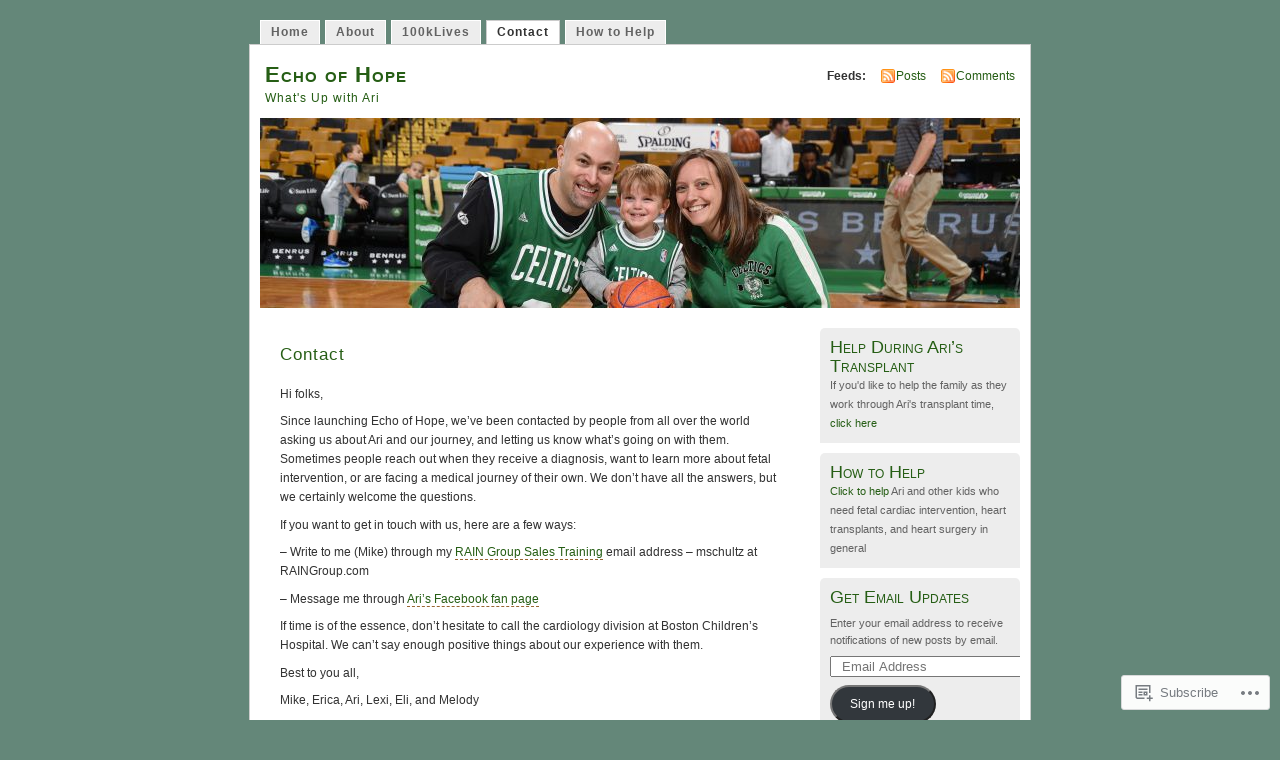

--- FILE ---
content_type: text/html; charset=UTF-8
request_url: https://echoofhope.org/contact/
body_size: 25766
content:
<!DOCTYPE html PUBLIC "-//W3C//DTD XHTML 1.0 Transitional//EN" "http://www.w3.org/TR/xhtml1/DTD/xhtml1-transitional.dtd">
<html xmlns="http://www.w3.org/1999/xhtml" lang="en">
<head profile="http://gmpg.org/xfn/11">
<meta http-equiv="Content-Type" content="text/html; charset=UTF-8" />
<title>Contact | Echo of Hope</title>
<link rel="pingback" href="https://echoofhope.org/xmlrpc.php" />
<meta name='robots' content='max-image-preview:large' />

<!-- Async WordPress.com Remote Login -->
<script id="wpcom_remote_login_js">
var wpcom_remote_login_extra_auth = '';
function wpcom_remote_login_remove_dom_node_id( element_id ) {
	var dom_node = document.getElementById( element_id );
	if ( dom_node ) { dom_node.parentNode.removeChild( dom_node ); }
}
function wpcom_remote_login_remove_dom_node_classes( class_name ) {
	var dom_nodes = document.querySelectorAll( '.' + class_name );
	for ( var i = 0; i < dom_nodes.length; i++ ) {
		dom_nodes[ i ].parentNode.removeChild( dom_nodes[ i ] );
	}
}
function wpcom_remote_login_final_cleanup() {
	wpcom_remote_login_remove_dom_node_classes( "wpcom_remote_login_msg" );
	wpcom_remote_login_remove_dom_node_id( "wpcom_remote_login_key" );
	wpcom_remote_login_remove_dom_node_id( "wpcom_remote_login_validate" );
	wpcom_remote_login_remove_dom_node_id( "wpcom_remote_login_js" );
	wpcom_remote_login_remove_dom_node_id( "wpcom_request_access_iframe" );
	wpcom_remote_login_remove_dom_node_id( "wpcom_request_access_styles" );
}

// Watch for messages back from the remote login
window.addEventListener( "message", function( e ) {
	if ( e.origin === "https://r-login.wordpress.com" ) {
		var data = {};
		try {
			data = JSON.parse( e.data );
		} catch( e ) {
			wpcom_remote_login_final_cleanup();
			return;
		}

		if ( data.msg === 'LOGIN' ) {
			// Clean up the login check iframe
			wpcom_remote_login_remove_dom_node_id( "wpcom_remote_login_key" );

			var id_regex = new RegExp( /^[0-9]+$/ );
			var token_regex = new RegExp( /^.*|.*|.*$/ );
			if (
				token_regex.test( data.token )
				&& id_regex.test( data.wpcomid )
			) {
				// We have everything we need to ask for a login
				var script = document.createElement( "script" );
				script.setAttribute( "id", "wpcom_remote_login_validate" );
				script.src = '/remote-login.php?wpcom_remote_login=validate'
					+ '&wpcomid=' + data.wpcomid
					+ '&token=' + encodeURIComponent( data.token )
					+ '&host=' + window.location.protocol
					+ '//' + window.location.hostname
					+ '&postid=807'
					+ '&is_singular=';
				document.body.appendChild( script );
			}

			return;
		}

		// Safari ITP, not logged in, so redirect
		if ( data.msg === 'LOGIN-REDIRECT' ) {
			window.location = 'https://wordpress.com/log-in?redirect_to=' + window.location.href;
			return;
		}

		// Safari ITP, storage access failed, remove the request
		if ( data.msg === 'LOGIN-REMOVE' ) {
			var css_zap = 'html { -webkit-transition: margin-top 1s; transition: margin-top 1s; } /* 9001 */ html { margin-top: 0 !important; } * html body { margin-top: 0 !important; } @media screen and ( max-width: 782px ) { html { margin-top: 0 !important; } * html body { margin-top: 0 !important; } }';
			var style_zap = document.createElement( 'style' );
			style_zap.type = 'text/css';
			style_zap.appendChild( document.createTextNode( css_zap ) );
			document.body.appendChild( style_zap );

			var e = document.getElementById( 'wpcom_request_access_iframe' );
			e.parentNode.removeChild( e );

			document.cookie = 'wordpress_com_login_access=denied; path=/; max-age=31536000';

			return;
		}

		// Safari ITP
		if ( data.msg === 'REQUEST_ACCESS' ) {
			console.log( 'request access: safari' );

			// Check ITP iframe enable/disable knob
			if ( wpcom_remote_login_extra_auth !== 'safari_itp_iframe' ) {
				return;
			}

			// If we are in a "private window" there is no ITP.
			var private_window = false;
			try {
				var opendb = window.openDatabase( null, null, null, null );
			} catch( e ) {
				private_window = true;
			}

			if ( private_window ) {
				console.log( 'private window' );
				return;
			}

			var iframe = document.createElement( 'iframe' );
			iframe.id = 'wpcom_request_access_iframe';
			iframe.setAttribute( 'scrolling', 'no' );
			iframe.setAttribute( 'sandbox', 'allow-storage-access-by-user-activation allow-scripts allow-same-origin allow-top-navigation-by-user-activation' );
			iframe.src = 'https://r-login.wordpress.com/remote-login.php?wpcom_remote_login=request_access&origin=' + encodeURIComponent( data.origin ) + '&wpcomid=' + encodeURIComponent( data.wpcomid );

			var css = 'html { -webkit-transition: margin-top 1s; transition: margin-top 1s; } /* 9001 */ html { margin-top: 46px !important; } * html body { margin-top: 46px !important; } @media screen and ( max-width: 660px ) { html { margin-top: 71px !important; } * html body { margin-top: 71px !important; } #wpcom_request_access_iframe { display: block; height: 71px !important; } } #wpcom_request_access_iframe { border: 0px; height: 46px; position: fixed; top: 0; left: 0; width: 100%; min-width: 100%; z-index: 99999; background: #23282d; } ';

			var style = document.createElement( 'style' );
			style.type = 'text/css';
			style.id = 'wpcom_request_access_styles';
			style.appendChild( document.createTextNode( css ) );
			document.body.appendChild( style );

			document.body.appendChild( iframe );
		}

		if ( data.msg === 'DONE' ) {
			wpcom_remote_login_final_cleanup();
		}
	}
}, false );

// Inject the remote login iframe after the page has had a chance to load
// more critical resources
window.addEventListener( "DOMContentLoaded", function( e ) {
	var iframe = document.createElement( "iframe" );
	iframe.style.display = "none";
	iframe.setAttribute( "scrolling", "no" );
	iframe.setAttribute( "id", "wpcom_remote_login_key" );
	iframe.src = "https://r-login.wordpress.com/remote-login.php"
		+ "?wpcom_remote_login=key"
		+ "&origin=aHR0cHM6Ly9lY2hvb2Zob3BlLm9yZw%3D%3D"
		+ "&wpcomid=28147439"
		+ "&time=" + Math.floor( Date.now() / 1000 );
	document.body.appendChild( iframe );
}, false );
</script>
<link rel='dns-prefetch' href='//widgets.wp.com' />
<link rel='dns-prefetch' href='//s0.wp.com' />
<link rel="alternate" type="application/rss+xml" title="Echo of Hope &raquo; Feed" href="https://echoofhope.org/feed/" />
<link rel="alternate" type="application/rss+xml" title="Echo of Hope &raquo; Comments Feed" href="https://echoofhope.org/comments/feed/" />
<link rel="alternate" type="application/rss+xml" title="Echo of Hope &raquo; Contact Comments Feed" href="https://echoofhope.org/contact/feed/" />
	<script type="text/javascript">
		/* <![CDATA[ */
		function addLoadEvent(func) {
			var oldonload = window.onload;
			if (typeof window.onload != 'function') {
				window.onload = func;
			} else {
				window.onload = function () {
					oldonload();
					func();
				}
			}
		}
		/* ]]> */
	</script>
	<link crossorigin='anonymous' rel='stylesheet' id='all-css-0-1' href='/_static/??/wp-content/mu-plugins/likes/jetpack-likes.css,/wp-content/mu-plugins/infinity/themes/pub/mistylook.css?m=1743883414j&cssminify=yes' type='text/css' media='all' />
<style id='wp-emoji-styles-inline-css'>

	img.wp-smiley, img.emoji {
		display: inline !important;
		border: none !important;
		box-shadow: none !important;
		height: 1em !important;
		width: 1em !important;
		margin: 0 0.07em !important;
		vertical-align: -0.1em !important;
		background: none !important;
		padding: 0 !important;
	}
/*# sourceURL=wp-emoji-styles-inline-css */
</style>
<link crossorigin='anonymous' rel='stylesheet' id='all-css-2-1' href='/wp-content/plugins/gutenberg-core/v22.2.0/build/styles/block-library/style.css?m=1764855221i&cssminify=yes' type='text/css' media='all' />
<style id='wp-block-library-inline-css'>
.has-text-align-justify {
	text-align:justify;
}
.has-text-align-justify{text-align:justify;}

/*# sourceURL=wp-block-library-inline-css */
</style><style id='global-styles-inline-css'>
:root{--wp--preset--aspect-ratio--square: 1;--wp--preset--aspect-ratio--4-3: 4/3;--wp--preset--aspect-ratio--3-4: 3/4;--wp--preset--aspect-ratio--3-2: 3/2;--wp--preset--aspect-ratio--2-3: 2/3;--wp--preset--aspect-ratio--16-9: 16/9;--wp--preset--aspect-ratio--9-16: 9/16;--wp--preset--color--black: #000000;--wp--preset--color--cyan-bluish-gray: #abb8c3;--wp--preset--color--white: #ffffff;--wp--preset--color--pale-pink: #f78da7;--wp--preset--color--vivid-red: #cf2e2e;--wp--preset--color--luminous-vivid-orange: #ff6900;--wp--preset--color--luminous-vivid-amber: #fcb900;--wp--preset--color--light-green-cyan: #7bdcb5;--wp--preset--color--vivid-green-cyan: #00d084;--wp--preset--color--pale-cyan-blue: #8ed1fc;--wp--preset--color--vivid-cyan-blue: #0693e3;--wp--preset--color--vivid-purple: #9b51e0;--wp--preset--gradient--vivid-cyan-blue-to-vivid-purple: linear-gradient(135deg,rgb(6,147,227) 0%,rgb(155,81,224) 100%);--wp--preset--gradient--light-green-cyan-to-vivid-green-cyan: linear-gradient(135deg,rgb(122,220,180) 0%,rgb(0,208,130) 100%);--wp--preset--gradient--luminous-vivid-amber-to-luminous-vivid-orange: linear-gradient(135deg,rgb(252,185,0) 0%,rgb(255,105,0) 100%);--wp--preset--gradient--luminous-vivid-orange-to-vivid-red: linear-gradient(135deg,rgb(255,105,0) 0%,rgb(207,46,46) 100%);--wp--preset--gradient--very-light-gray-to-cyan-bluish-gray: linear-gradient(135deg,rgb(238,238,238) 0%,rgb(169,184,195) 100%);--wp--preset--gradient--cool-to-warm-spectrum: linear-gradient(135deg,rgb(74,234,220) 0%,rgb(151,120,209) 20%,rgb(207,42,186) 40%,rgb(238,44,130) 60%,rgb(251,105,98) 80%,rgb(254,248,76) 100%);--wp--preset--gradient--blush-light-purple: linear-gradient(135deg,rgb(255,206,236) 0%,rgb(152,150,240) 100%);--wp--preset--gradient--blush-bordeaux: linear-gradient(135deg,rgb(254,205,165) 0%,rgb(254,45,45) 50%,rgb(107,0,62) 100%);--wp--preset--gradient--luminous-dusk: linear-gradient(135deg,rgb(255,203,112) 0%,rgb(199,81,192) 50%,rgb(65,88,208) 100%);--wp--preset--gradient--pale-ocean: linear-gradient(135deg,rgb(255,245,203) 0%,rgb(182,227,212) 50%,rgb(51,167,181) 100%);--wp--preset--gradient--electric-grass: linear-gradient(135deg,rgb(202,248,128) 0%,rgb(113,206,126) 100%);--wp--preset--gradient--midnight: linear-gradient(135deg,rgb(2,3,129) 0%,rgb(40,116,252) 100%);--wp--preset--font-size--small: 13px;--wp--preset--font-size--medium: 20px;--wp--preset--font-size--large: 36px;--wp--preset--font-size--x-large: 42px;--wp--preset--font-family--albert-sans: 'Albert Sans', sans-serif;--wp--preset--font-family--alegreya: Alegreya, serif;--wp--preset--font-family--arvo: Arvo, serif;--wp--preset--font-family--bodoni-moda: 'Bodoni Moda', serif;--wp--preset--font-family--bricolage-grotesque: 'Bricolage Grotesque', sans-serif;--wp--preset--font-family--cabin: Cabin, sans-serif;--wp--preset--font-family--chivo: Chivo, sans-serif;--wp--preset--font-family--commissioner: Commissioner, sans-serif;--wp--preset--font-family--cormorant: Cormorant, serif;--wp--preset--font-family--courier-prime: 'Courier Prime', monospace;--wp--preset--font-family--crimson-pro: 'Crimson Pro', serif;--wp--preset--font-family--dm-mono: 'DM Mono', monospace;--wp--preset--font-family--dm-sans: 'DM Sans', sans-serif;--wp--preset--font-family--dm-serif-display: 'DM Serif Display', serif;--wp--preset--font-family--domine: Domine, serif;--wp--preset--font-family--eb-garamond: 'EB Garamond', serif;--wp--preset--font-family--epilogue: Epilogue, sans-serif;--wp--preset--font-family--fahkwang: Fahkwang, sans-serif;--wp--preset--font-family--figtree: Figtree, sans-serif;--wp--preset--font-family--fira-sans: 'Fira Sans', sans-serif;--wp--preset--font-family--fjalla-one: 'Fjalla One', sans-serif;--wp--preset--font-family--fraunces: Fraunces, serif;--wp--preset--font-family--gabarito: Gabarito, system-ui;--wp--preset--font-family--ibm-plex-mono: 'IBM Plex Mono', monospace;--wp--preset--font-family--ibm-plex-sans: 'IBM Plex Sans', sans-serif;--wp--preset--font-family--ibarra-real-nova: 'Ibarra Real Nova', serif;--wp--preset--font-family--instrument-serif: 'Instrument Serif', serif;--wp--preset--font-family--inter: Inter, sans-serif;--wp--preset--font-family--josefin-sans: 'Josefin Sans', sans-serif;--wp--preset--font-family--jost: Jost, sans-serif;--wp--preset--font-family--libre-baskerville: 'Libre Baskerville', serif;--wp--preset--font-family--libre-franklin: 'Libre Franklin', sans-serif;--wp--preset--font-family--literata: Literata, serif;--wp--preset--font-family--lora: Lora, serif;--wp--preset--font-family--merriweather: Merriweather, serif;--wp--preset--font-family--montserrat: Montserrat, sans-serif;--wp--preset--font-family--newsreader: Newsreader, serif;--wp--preset--font-family--noto-sans-mono: 'Noto Sans Mono', sans-serif;--wp--preset--font-family--nunito: Nunito, sans-serif;--wp--preset--font-family--open-sans: 'Open Sans', sans-serif;--wp--preset--font-family--overpass: Overpass, sans-serif;--wp--preset--font-family--pt-serif: 'PT Serif', serif;--wp--preset--font-family--petrona: Petrona, serif;--wp--preset--font-family--piazzolla: Piazzolla, serif;--wp--preset--font-family--playfair-display: 'Playfair Display', serif;--wp--preset--font-family--plus-jakarta-sans: 'Plus Jakarta Sans', sans-serif;--wp--preset--font-family--poppins: Poppins, sans-serif;--wp--preset--font-family--raleway: Raleway, sans-serif;--wp--preset--font-family--roboto: Roboto, sans-serif;--wp--preset--font-family--roboto-slab: 'Roboto Slab', serif;--wp--preset--font-family--rubik: Rubik, sans-serif;--wp--preset--font-family--rufina: Rufina, serif;--wp--preset--font-family--sora: Sora, sans-serif;--wp--preset--font-family--source-sans-3: 'Source Sans 3', sans-serif;--wp--preset--font-family--source-serif-4: 'Source Serif 4', serif;--wp--preset--font-family--space-mono: 'Space Mono', monospace;--wp--preset--font-family--syne: Syne, sans-serif;--wp--preset--font-family--texturina: Texturina, serif;--wp--preset--font-family--urbanist: Urbanist, sans-serif;--wp--preset--font-family--work-sans: 'Work Sans', sans-serif;--wp--preset--spacing--20: 0.44rem;--wp--preset--spacing--30: 0.67rem;--wp--preset--spacing--40: 1rem;--wp--preset--spacing--50: 1.5rem;--wp--preset--spacing--60: 2.25rem;--wp--preset--spacing--70: 3.38rem;--wp--preset--spacing--80: 5.06rem;--wp--preset--shadow--natural: 6px 6px 9px rgba(0, 0, 0, 0.2);--wp--preset--shadow--deep: 12px 12px 50px rgba(0, 0, 0, 0.4);--wp--preset--shadow--sharp: 6px 6px 0px rgba(0, 0, 0, 0.2);--wp--preset--shadow--outlined: 6px 6px 0px -3px rgb(255, 255, 255), 6px 6px rgb(0, 0, 0);--wp--preset--shadow--crisp: 6px 6px 0px rgb(0, 0, 0);}:where(.is-layout-flex){gap: 0.5em;}:where(.is-layout-grid){gap: 0.5em;}body .is-layout-flex{display: flex;}.is-layout-flex{flex-wrap: wrap;align-items: center;}.is-layout-flex > :is(*, div){margin: 0;}body .is-layout-grid{display: grid;}.is-layout-grid > :is(*, div){margin: 0;}:where(.wp-block-columns.is-layout-flex){gap: 2em;}:where(.wp-block-columns.is-layout-grid){gap: 2em;}:where(.wp-block-post-template.is-layout-flex){gap: 1.25em;}:where(.wp-block-post-template.is-layout-grid){gap: 1.25em;}.has-black-color{color: var(--wp--preset--color--black) !important;}.has-cyan-bluish-gray-color{color: var(--wp--preset--color--cyan-bluish-gray) !important;}.has-white-color{color: var(--wp--preset--color--white) !important;}.has-pale-pink-color{color: var(--wp--preset--color--pale-pink) !important;}.has-vivid-red-color{color: var(--wp--preset--color--vivid-red) !important;}.has-luminous-vivid-orange-color{color: var(--wp--preset--color--luminous-vivid-orange) !important;}.has-luminous-vivid-amber-color{color: var(--wp--preset--color--luminous-vivid-amber) !important;}.has-light-green-cyan-color{color: var(--wp--preset--color--light-green-cyan) !important;}.has-vivid-green-cyan-color{color: var(--wp--preset--color--vivid-green-cyan) !important;}.has-pale-cyan-blue-color{color: var(--wp--preset--color--pale-cyan-blue) !important;}.has-vivid-cyan-blue-color{color: var(--wp--preset--color--vivid-cyan-blue) !important;}.has-vivid-purple-color{color: var(--wp--preset--color--vivid-purple) !important;}.has-black-background-color{background-color: var(--wp--preset--color--black) !important;}.has-cyan-bluish-gray-background-color{background-color: var(--wp--preset--color--cyan-bluish-gray) !important;}.has-white-background-color{background-color: var(--wp--preset--color--white) !important;}.has-pale-pink-background-color{background-color: var(--wp--preset--color--pale-pink) !important;}.has-vivid-red-background-color{background-color: var(--wp--preset--color--vivid-red) !important;}.has-luminous-vivid-orange-background-color{background-color: var(--wp--preset--color--luminous-vivid-orange) !important;}.has-luminous-vivid-amber-background-color{background-color: var(--wp--preset--color--luminous-vivid-amber) !important;}.has-light-green-cyan-background-color{background-color: var(--wp--preset--color--light-green-cyan) !important;}.has-vivid-green-cyan-background-color{background-color: var(--wp--preset--color--vivid-green-cyan) !important;}.has-pale-cyan-blue-background-color{background-color: var(--wp--preset--color--pale-cyan-blue) !important;}.has-vivid-cyan-blue-background-color{background-color: var(--wp--preset--color--vivid-cyan-blue) !important;}.has-vivid-purple-background-color{background-color: var(--wp--preset--color--vivid-purple) !important;}.has-black-border-color{border-color: var(--wp--preset--color--black) !important;}.has-cyan-bluish-gray-border-color{border-color: var(--wp--preset--color--cyan-bluish-gray) !important;}.has-white-border-color{border-color: var(--wp--preset--color--white) !important;}.has-pale-pink-border-color{border-color: var(--wp--preset--color--pale-pink) !important;}.has-vivid-red-border-color{border-color: var(--wp--preset--color--vivid-red) !important;}.has-luminous-vivid-orange-border-color{border-color: var(--wp--preset--color--luminous-vivid-orange) !important;}.has-luminous-vivid-amber-border-color{border-color: var(--wp--preset--color--luminous-vivid-amber) !important;}.has-light-green-cyan-border-color{border-color: var(--wp--preset--color--light-green-cyan) !important;}.has-vivid-green-cyan-border-color{border-color: var(--wp--preset--color--vivid-green-cyan) !important;}.has-pale-cyan-blue-border-color{border-color: var(--wp--preset--color--pale-cyan-blue) !important;}.has-vivid-cyan-blue-border-color{border-color: var(--wp--preset--color--vivid-cyan-blue) !important;}.has-vivid-purple-border-color{border-color: var(--wp--preset--color--vivid-purple) !important;}.has-vivid-cyan-blue-to-vivid-purple-gradient-background{background: var(--wp--preset--gradient--vivid-cyan-blue-to-vivid-purple) !important;}.has-light-green-cyan-to-vivid-green-cyan-gradient-background{background: var(--wp--preset--gradient--light-green-cyan-to-vivid-green-cyan) !important;}.has-luminous-vivid-amber-to-luminous-vivid-orange-gradient-background{background: var(--wp--preset--gradient--luminous-vivid-amber-to-luminous-vivid-orange) !important;}.has-luminous-vivid-orange-to-vivid-red-gradient-background{background: var(--wp--preset--gradient--luminous-vivid-orange-to-vivid-red) !important;}.has-very-light-gray-to-cyan-bluish-gray-gradient-background{background: var(--wp--preset--gradient--very-light-gray-to-cyan-bluish-gray) !important;}.has-cool-to-warm-spectrum-gradient-background{background: var(--wp--preset--gradient--cool-to-warm-spectrum) !important;}.has-blush-light-purple-gradient-background{background: var(--wp--preset--gradient--blush-light-purple) !important;}.has-blush-bordeaux-gradient-background{background: var(--wp--preset--gradient--blush-bordeaux) !important;}.has-luminous-dusk-gradient-background{background: var(--wp--preset--gradient--luminous-dusk) !important;}.has-pale-ocean-gradient-background{background: var(--wp--preset--gradient--pale-ocean) !important;}.has-electric-grass-gradient-background{background: var(--wp--preset--gradient--electric-grass) !important;}.has-midnight-gradient-background{background: var(--wp--preset--gradient--midnight) !important;}.has-small-font-size{font-size: var(--wp--preset--font-size--small) !important;}.has-medium-font-size{font-size: var(--wp--preset--font-size--medium) !important;}.has-large-font-size{font-size: var(--wp--preset--font-size--large) !important;}.has-x-large-font-size{font-size: var(--wp--preset--font-size--x-large) !important;}.has-albert-sans-font-family{font-family: var(--wp--preset--font-family--albert-sans) !important;}.has-alegreya-font-family{font-family: var(--wp--preset--font-family--alegreya) !important;}.has-arvo-font-family{font-family: var(--wp--preset--font-family--arvo) !important;}.has-bodoni-moda-font-family{font-family: var(--wp--preset--font-family--bodoni-moda) !important;}.has-bricolage-grotesque-font-family{font-family: var(--wp--preset--font-family--bricolage-grotesque) !important;}.has-cabin-font-family{font-family: var(--wp--preset--font-family--cabin) !important;}.has-chivo-font-family{font-family: var(--wp--preset--font-family--chivo) !important;}.has-commissioner-font-family{font-family: var(--wp--preset--font-family--commissioner) !important;}.has-cormorant-font-family{font-family: var(--wp--preset--font-family--cormorant) !important;}.has-courier-prime-font-family{font-family: var(--wp--preset--font-family--courier-prime) !important;}.has-crimson-pro-font-family{font-family: var(--wp--preset--font-family--crimson-pro) !important;}.has-dm-mono-font-family{font-family: var(--wp--preset--font-family--dm-mono) !important;}.has-dm-sans-font-family{font-family: var(--wp--preset--font-family--dm-sans) !important;}.has-dm-serif-display-font-family{font-family: var(--wp--preset--font-family--dm-serif-display) !important;}.has-domine-font-family{font-family: var(--wp--preset--font-family--domine) !important;}.has-eb-garamond-font-family{font-family: var(--wp--preset--font-family--eb-garamond) !important;}.has-epilogue-font-family{font-family: var(--wp--preset--font-family--epilogue) !important;}.has-fahkwang-font-family{font-family: var(--wp--preset--font-family--fahkwang) !important;}.has-figtree-font-family{font-family: var(--wp--preset--font-family--figtree) !important;}.has-fira-sans-font-family{font-family: var(--wp--preset--font-family--fira-sans) !important;}.has-fjalla-one-font-family{font-family: var(--wp--preset--font-family--fjalla-one) !important;}.has-fraunces-font-family{font-family: var(--wp--preset--font-family--fraunces) !important;}.has-gabarito-font-family{font-family: var(--wp--preset--font-family--gabarito) !important;}.has-ibm-plex-mono-font-family{font-family: var(--wp--preset--font-family--ibm-plex-mono) !important;}.has-ibm-plex-sans-font-family{font-family: var(--wp--preset--font-family--ibm-plex-sans) !important;}.has-ibarra-real-nova-font-family{font-family: var(--wp--preset--font-family--ibarra-real-nova) !important;}.has-instrument-serif-font-family{font-family: var(--wp--preset--font-family--instrument-serif) !important;}.has-inter-font-family{font-family: var(--wp--preset--font-family--inter) !important;}.has-josefin-sans-font-family{font-family: var(--wp--preset--font-family--josefin-sans) !important;}.has-jost-font-family{font-family: var(--wp--preset--font-family--jost) !important;}.has-libre-baskerville-font-family{font-family: var(--wp--preset--font-family--libre-baskerville) !important;}.has-libre-franklin-font-family{font-family: var(--wp--preset--font-family--libre-franklin) !important;}.has-literata-font-family{font-family: var(--wp--preset--font-family--literata) !important;}.has-lora-font-family{font-family: var(--wp--preset--font-family--lora) !important;}.has-merriweather-font-family{font-family: var(--wp--preset--font-family--merriweather) !important;}.has-montserrat-font-family{font-family: var(--wp--preset--font-family--montserrat) !important;}.has-newsreader-font-family{font-family: var(--wp--preset--font-family--newsreader) !important;}.has-noto-sans-mono-font-family{font-family: var(--wp--preset--font-family--noto-sans-mono) !important;}.has-nunito-font-family{font-family: var(--wp--preset--font-family--nunito) !important;}.has-open-sans-font-family{font-family: var(--wp--preset--font-family--open-sans) !important;}.has-overpass-font-family{font-family: var(--wp--preset--font-family--overpass) !important;}.has-pt-serif-font-family{font-family: var(--wp--preset--font-family--pt-serif) !important;}.has-petrona-font-family{font-family: var(--wp--preset--font-family--petrona) !important;}.has-piazzolla-font-family{font-family: var(--wp--preset--font-family--piazzolla) !important;}.has-playfair-display-font-family{font-family: var(--wp--preset--font-family--playfair-display) !important;}.has-plus-jakarta-sans-font-family{font-family: var(--wp--preset--font-family--plus-jakarta-sans) !important;}.has-poppins-font-family{font-family: var(--wp--preset--font-family--poppins) !important;}.has-raleway-font-family{font-family: var(--wp--preset--font-family--raleway) !important;}.has-roboto-font-family{font-family: var(--wp--preset--font-family--roboto) !important;}.has-roboto-slab-font-family{font-family: var(--wp--preset--font-family--roboto-slab) !important;}.has-rubik-font-family{font-family: var(--wp--preset--font-family--rubik) !important;}.has-rufina-font-family{font-family: var(--wp--preset--font-family--rufina) !important;}.has-sora-font-family{font-family: var(--wp--preset--font-family--sora) !important;}.has-source-sans-3-font-family{font-family: var(--wp--preset--font-family--source-sans-3) !important;}.has-source-serif-4-font-family{font-family: var(--wp--preset--font-family--source-serif-4) !important;}.has-space-mono-font-family{font-family: var(--wp--preset--font-family--space-mono) !important;}.has-syne-font-family{font-family: var(--wp--preset--font-family--syne) !important;}.has-texturina-font-family{font-family: var(--wp--preset--font-family--texturina) !important;}.has-urbanist-font-family{font-family: var(--wp--preset--font-family--urbanist) !important;}.has-work-sans-font-family{font-family: var(--wp--preset--font-family--work-sans) !important;}
/*# sourceURL=global-styles-inline-css */
</style>

<style id='classic-theme-styles-inline-css'>
/*! This file is auto-generated */
.wp-block-button__link{color:#fff;background-color:#32373c;border-radius:9999px;box-shadow:none;text-decoration:none;padding:calc(.667em + 2px) calc(1.333em + 2px);font-size:1.125em}.wp-block-file__button{background:#32373c;color:#fff;text-decoration:none}
/*# sourceURL=/wp-includes/css/classic-themes.min.css */
</style>
<link crossorigin='anonymous' rel='stylesheet' id='all-css-4-1' href='/_static/??-eJx9j8sOwkAIRX/IkTZGGxfGTzHzIHVq55GBaf18aZpu1HRD4MLhAsxZ2RQZI0OoKo+195HApoKih6wZZCKg8xpHDDJ2tEQH+I/N3vXIgtOWK8b3PpLFRhmTCxIpicHXoPgpXrTHDchZ25cSaV2xNoBq3HqPCaNLBXTlFDSztz8UULFgqh8dTFiMOIu4fEnf9XLLPdza7tI07fl66oYPKzZ26Q==&cssminify=yes' type='text/css' media='all' />
<link rel='stylesheet' id='verbum-gutenberg-css-css' href='https://widgets.wp.com/verbum-block-editor/block-editor.css?ver=1738686361' media='all' />
<link crossorigin='anonymous' rel='stylesheet' id='all-css-6-1' href='/wp-content/themes/pub/mistylook/style.css?m=1741693338i&cssminify=yes' type='text/css' media='all' />
<style id='jetpack_facebook_likebox-inline-css'>
.widget_facebook_likebox {
	overflow: hidden;
}

/*# sourceURL=/wp-content/mu-plugins/jetpack-plugin/sun/modules/widgets/facebook-likebox/style.css */
</style>
<link crossorigin='anonymous' rel='stylesheet' id='all-css-8-1' href='/_static/??-eJzTLy/QTc7PK0nNK9HPLdUtyClNz8wr1i9KTcrJTwcy0/WTi5G5ekCujj52Temp+bo5+cmJJZn5eSgc3bScxMwikFb7XFtDE1NLExMLc0OTLACohS2q&cssminify=yes' type='text/css' media='all' />
<link crossorigin='anonymous' rel='stylesheet' id='print-css-9-1' href='/wp-content/mu-plugins/global-print/global-print.css?m=1465851035i&cssminify=yes' type='text/css' media='print' />
<style id='jetpack-global-styles-frontend-style-inline-css'>
:root { --font-headings: unset; --font-base: unset; --font-headings-default: -apple-system,BlinkMacSystemFont,"Segoe UI",Roboto,Oxygen-Sans,Ubuntu,Cantarell,"Helvetica Neue",sans-serif; --font-base-default: -apple-system,BlinkMacSystemFont,"Segoe UI",Roboto,Oxygen-Sans,Ubuntu,Cantarell,"Helvetica Neue",sans-serif;}
/*# sourceURL=jetpack-global-styles-frontend-style-inline-css */
</style>
<link crossorigin='anonymous' rel='stylesheet' id='all-css-12-1' href='/_static/??-eJyNjcsKAjEMRX/IGtQZBxfip0hMS9sxTYppGfx7H7gRN+7ugcs5sFRHKi1Ig9Jd5R6zGMyhVaTrh8G6QFHfORhYwlvw6P39PbPENZmt4G/ROQuBKWVkxxrVvuBH1lIoz2waILJekF+HUzlupnG3nQ77YZwfuRJIaQ==&cssminify=yes' type='text/css' media='all' />
<script type="text/javascript" id="wpcom-actionbar-placeholder-js-extra">
/* <![CDATA[ */
var actionbardata = {"siteID":"28147439","postID":"807","siteURL":"https://echoofhope.org","xhrURL":"https://echoofhope.org/wp-admin/admin-ajax.php","nonce":"254b6b84e8","isLoggedIn":"","statusMessage":"","subsEmailDefault":"instantly","proxyScriptUrl":"https://s0.wp.com/wp-content/js/wpcom-proxy-request.js?m=1513050504i&amp;ver=20211021","shortlink":"https://wp.me/P1U6qX-d1","i18n":{"followedText":"New posts from this site will now appear in your \u003Ca href=\"https://wordpress.com/reader\"\u003EReader\u003C/a\u003E","foldBar":"Collapse this bar","unfoldBar":"Expand this bar","shortLinkCopied":"Shortlink copied to clipboard."}};
//# sourceURL=wpcom-actionbar-placeholder-js-extra
/* ]]> */
</script>
<script type="text/javascript" id="jetpack-mu-wpcom-settings-js-before">
/* <![CDATA[ */
var JETPACK_MU_WPCOM_SETTINGS = {"assetsUrl":"https://s0.wp.com/wp-content/mu-plugins/jetpack-mu-wpcom-plugin/sun/jetpack_vendor/automattic/jetpack-mu-wpcom/src/build/"};
//# sourceURL=jetpack-mu-wpcom-settings-js-before
/* ]]> */
</script>
<script crossorigin='anonymous' type='text/javascript'  src='/wp-content/js/rlt-proxy.js?m=1720530689i'></script>
<script type="text/javascript" id="rlt-proxy-js-after">
/* <![CDATA[ */
	rltInitialize( {"token":null,"iframeOrigins":["https:\/\/widgets.wp.com"]} );
//# sourceURL=rlt-proxy-js-after
/* ]]> */
</script>
<link rel="EditURI" type="application/rsd+xml" title="RSD" href="https://echoofhopedotorg.wordpress.com/xmlrpc.php?rsd" />
<meta name="generator" content="WordPress.com" />
<link rel="canonical" href="https://echoofhope.org/contact/" />
<link rel='shortlink' href='https://wp.me/P1U6qX-d1' />
<link rel="alternate" type="application/json+oembed" href="https://public-api.wordpress.com/oembed/?format=json&amp;url=https%3A%2F%2Fechoofhope.org%2Fcontact%2F&amp;for=wpcom-auto-discovery" /><link rel="alternate" type="application/xml+oembed" href="https://public-api.wordpress.com/oembed/?format=xml&amp;url=https%3A%2F%2Fechoofhope.org%2Fcontact%2F&amp;for=wpcom-auto-discovery" />
<!-- Jetpack Open Graph Tags -->
<meta property="og:type" content="article" />
<meta property="og:title" content="Contact" />
<meta property="og:url" content="https://echoofhope.org/contact/" />
<meta property="og:description" content="Hi folks, Since launching Echo of Hope, we&#8217;ve been contacted by people from all over the world asking us about Ari and our journey, and letting us know what&#8217;s going on with them. Someti…" />
<meta property="article:published_time" content="2013-08-29T15:53:34+00:00" />
<meta property="article:modified_time" content="2017-11-19T16:17:21+00:00" />
<meta property="og:site_name" content="Echo of Hope" />
<meta property="og:image" content="https://secure.gravatar.com/blavatar/8b7a3b8e4ba2a6b2c56553cb1c241166c6ad5951dbbc201f7b19c0d355cd6953?s=200&#038;ts=1767916386" />
<meta property="og:image:width" content="200" />
<meta property="og:image:height" content="200" />
<meta property="og:image:alt" content="" />
<meta property="og:locale" content="en_US" />
<meta property="article:publisher" content="https://www.facebook.com/WordPresscom" />
<meta name="twitter:text:title" content="Contact" />
<meta name="twitter:image" content="https://secure.gravatar.com/blavatar/8b7a3b8e4ba2a6b2c56553cb1c241166c6ad5951dbbc201f7b19c0d355cd6953?s=240" />
<meta name="twitter:card" content="summary" />

<!-- End Jetpack Open Graph Tags -->
<link rel="shortcut icon" type="image/x-icon" href="https://secure.gravatar.com/blavatar/8b7a3b8e4ba2a6b2c56553cb1c241166c6ad5951dbbc201f7b19c0d355cd6953?s=32" sizes="16x16" />
<link rel="icon" type="image/x-icon" href="https://secure.gravatar.com/blavatar/8b7a3b8e4ba2a6b2c56553cb1c241166c6ad5951dbbc201f7b19c0d355cd6953?s=32" sizes="16x16" />
<link rel="apple-touch-icon" href="https://secure.gravatar.com/blavatar/8b7a3b8e4ba2a6b2c56553cb1c241166c6ad5951dbbc201f7b19c0d355cd6953?s=114" />
<link rel='openid.server' href='https://echoofhope.org/?openidserver=1' />
<link rel='openid.delegate' href='https://echoofhope.org/' />
<link rel="search" type="application/opensearchdescription+xml" href="https://echoofhope.org/osd.xml" title="Echo of Hope" />
<link rel="search" type="application/opensearchdescription+xml" href="https://s1.wp.com/opensearch.xml" title="WordPress.com" />
<meta name="theme-color" content="#648779" />
		<style id="wpcom-hotfix-masterbar-style">
			@media screen and (min-width: 783px) {
				#wpadminbar .quicklinks li#wp-admin-bar-my-account.with-avatar > a img {
					margin-top: 5px;
				}
			}
		</style>
		<meta name="description" content="Hi folks, Since launching Echo of Hope, we&#039;ve been contacted by people from all over the world asking us about Ari and our journey, and letting us know what&#039;s going on with them. Sometimes people reach out when they receive a diagnosis, want to learn more about fetal intervention, or are facing a medical journey&hellip;" />
<style type="text/css">
			#header h1 a,
		#header h2 {
			color: #265e15 !important;
		}
				#headerimage {
			background: url('https://echoofhope.org/wp-content/uploads/2015/01/cropped-bos_wsh_508084797_bb_0070.jpg') no-repeat;
			height: 200px;
		}
	</style>
<style type="text/css" id="custom-background-css">
body.custom-background { background-color: #648779; }
</style>
	<style type="text/css" id="custom-colors-css">	li.sidebox {
		background-image: none;
		border-radius: 5px 5px 0 0;
	}
body { background-color: #648779;}
li.sidebox { background-color: #EDEDED;}
#sidebar, #wp-calendar td, #wp-calendar th { color: #636363;}
#navigation ul li a, #navigation li.current_page_item ul a, #navigation ul li.search input#searchsubmit { background-color: #EDEDED;}
#navigation ul li a, #navigation li.current_page_item ul a, #navigation ul li.search input#searchsubmit { color: #636363;}
#navigation ul li a, #navigation li.current_page_item ul a { border-color: #FFFFFF;}
a:link,a:visited { color: #265E15;}
#sidebar a:link, #sidebar a:visited, li.sidebox h2 { color: #265E15;}
#content h3 { color: #265E15;}
</style>
<link crossorigin='anonymous' rel='stylesheet' id='all-css-0-3' href='/_static/??-eJyNzMsKAjEMheEXshPqBXUhPoo4bRgytmkwCYNvbwdm487d+eDwwyIhNTZkg+pBik/ECjOaPNNrM6gzPIgTjE4ld46a3iRGrX9/NFTiIanu4O9wbdkLKiyUJzQFaxKkaV9qn4Jr7V5v8Xw6XC/xGPfzF4aPQ7Q=&cssminify=yes' type='text/css' media='all' />
</head>
<body id="section-index" class="wp-singular page-template-default page page-id-807 custom-background wp-theme-pubmistylook customizer-styles-applied jetpack-reblog-enabled custom-colors">


<div id="navigation" class="clearfix">
	<div class="menu"><ul id="menu-menu-1" class="menu"><li id="menu-item-1091" class="menu-item menu-item-type-custom menu-item-object-custom menu-item-home menu-item-1091"><a href="https://echoofhope.org/">Home</a></li>
<li id="menu-item-1092" class="menu-item menu-item-type-post_type menu-item-object-page menu-item-1092"><a href="https://echoofhope.org/about/">About</a></li>
<li id="menu-item-1095" class="menu-item menu-item-type-post_type menu-item-object-page menu-item-1095"><a href="https://echoofhope.org/100klives/">100kLives</a></li>
<li id="menu-item-1093" class="menu-item menu-item-type-post_type menu-item-object-page current-menu-item page_item page-item-807 current_page_item menu-item-1093"><a href="https://echoofhope.org/contact/" aria-current="page">Contact</a></li>
<li id="menu-item-1094" class="menu-item menu-item-type-post_type menu-item-object-page menu-item-1094"><a href="https://echoofhope.org/how-to-help/">How to Help</a></li>
</ul></div></div><!-- end id:navigation -->

<div id="container">

<div id="header">
<h1><a href="https://echoofhope.org/" title="Echo of Hope">Echo of Hope</a></h1>
<h2>What&#039;s Up with Ari</h2>
</div><!-- end id:header -->


	
		<div id="feedarea">
	<dl>
		<dt><strong>Feeds:</strong></dt>

			<dd><a href="https://echoofhope.org/feed/">Posts</a></dd>
	
			<dd><a href="https://echoofhope.org/comments/feed/">Comments</a></dd>
		</dl>
	</div><!-- end id:feedarea -->
	
	<div id="headerimage">
</div><!-- end id:headerimage -->

<div id="content">
<div id="content-main">

		
			<div class="post post-807 page type-page status-publish hentry" id="post-807">
				<div class="posttitle">
				<h2><a href="https://echoofhope.org/contact/" rel="bookmark">Contact</a></h2>
							</div>

				<div class="entry">
					<p>Hi folks,</p>
<p>Since launching Echo of Hope, we&#8217;ve been contacted by people from all over the world asking us about Ari and our journey, and letting us know what&#8217;s going on with them. Sometimes people reach out when they receive a diagnosis, want to learn more about fetal intervention, or are facing a medical journey of their own. We don&#8217;t have all the answers, but we certainly welcome the questions.</p>
<p>If you want to get in touch with us, here are a few ways:</p>
<p>&#8211; Write to me (Mike) through my <a title="RAIN Sales Training" href="http://www.rainsalestraining.com">RAIN Group Sales Training</a> email address &#8211; mschultz at RAINGroup.com</p>
<p>&#8211; Message me through <a title="Ari Danger Schultz on Facebook" href="https://www.facebook.com/dangerschultz">Ari&#8217;s Facebook fan page</a></p>
<p>If time is of the essence, don&#8217;t hesitate to call the cardiology division at Boston Children&#8217;s Hospital. We can&#8217;t say enough positive things about our experience with them.</p>
<p>Best to you all,</p>
<p>Mike, Erica, Ari, Lexi, Eli, and Melody</p>
<div id="jp-post-flair" class="sharedaddy sd-like-enabled sd-sharing-enabled"><div class="sharedaddy sd-sharing-enabled"><div class="robots-nocontent sd-block sd-social sd-social-icon-text sd-sharing"><h3 class="sd-title">Share this:</h3><div class="sd-content"><ul><li class="share-twitter"><a rel="nofollow noopener noreferrer"
				data-shared="sharing-twitter-807"
				class="share-twitter sd-button share-icon"
				href="https://echoofhope.org/contact/?share=twitter"
				target="_blank"
				aria-labelledby="sharing-twitter-807"
				>
				<span id="sharing-twitter-807" hidden>Click to share on X (Opens in new window)</span>
				<span>X</span>
			</a></li><li class="share-facebook"><a rel="nofollow noopener noreferrer"
				data-shared="sharing-facebook-807"
				class="share-facebook sd-button share-icon"
				href="https://echoofhope.org/contact/?share=facebook"
				target="_blank"
				aria-labelledby="sharing-facebook-807"
				>
				<span id="sharing-facebook-807" hidden>Click to share on Facebook (Opens in new window)</span>
				<span>Facebook</span>
			</a></li><li class="share-end"></li></ul></div></div></div><div class='sharedaddy sd-block sd-like jetpack-likes-widget-wrapper jetpack-likes-widget-unloaded' id='like-post-wrapper-28147439-807-696043620a74c' data-src='//widgets.wp.com/likes/index.html?ver=20260108#blog_id=28147439&amp;post_id=807&amp;origin=echoofhopedotorg.wordpress.com&amp;obj_id=28147439-807-696043620a74c&amp;domain=echoofhope.org' data-name='like-post-frame-28147439-807-696043620a74c' data-title='Like or Reblog'><div class='likes-widget-placeholder post-likes-widget-placeholder' style='height: 55px;'><span class='button'><span>Like</span></span> <span class='loading'>Loading...</span></div><span class='sd-text-color'></span><a class='sd-link-color'></a></div></div>																			</div>

									<p class="postmetadata"><a href="https://echoofhope.org/contact/#comments">14 Comments &#187;</a></p>
				
				
<!-- You can start editing here. -->

<h3 id="comments">14 Responses</h3>

	<ol class="commentlist">
			<li class="comment even thread-even depth-1" id="comment-10647">
		<div id="div-comment-10647">
		<div class="cmtinfo"><em> on <a href="#comment-10647" title="">September 6, 2020 at 1:31 am</a> | <a rel="nofollow" class="comment-reply-link" href="https://echoofhope.org/contact/?replytocom=10647#respond" data-commentid="10647" data-postid="807" data-belowelement="div-comment-10647" data-respondelement="respond" data-replyto="Reply to Maude Dulaney" aria-label="Reply to Maude Dulaney">Reply</a></em> <img referrerpolicy="no-referrer" alt='Maude Dulaney&#039;s avatar' src='https://0.gravatar.com/avatar/0a4ed1b2292b6f15f30f115e3b28411a2e72f795fcc1755a595da0cf3cc385d4?s=48&#038;d=identicon&#038;r=G' srcset='https://0.gravatar.com/avatar/0a4ed1b2292b6f15f30f115e3b28411a2e72f795fcc1755a595da0cf3cc385d4?s=48&#038;d=identicon&#038;r=G 1x, https://0.gravatar.com/avatar/0a4ed1b2292b6f15f30f115e3b28411a2e72f795fcc1755a595da0cf3cc385d4?s=72&#038;d=identicon&#038;r=G 1.5x, https://0.gravatar.com/avatar/0a4ed1b2292b6f15f30f115e3b28411a2e72f795fcc1755a595da0cf3cc385d4?s=96&#038;d=identicon&#038;r=G 2x, https://0.gravatar.com/avatar/0a4ed1b2292b6f15f30f115e3b28411a2e72f795fcc1755a595da0cf3cc385d4?s=144&#038;d=identicon&#038;r=G 3x, https://0.gravatar.com/avatar/0a4ed1b2292b6f15f30f115e3b28411a2e72f795fcc1755a595da0cf3cc385d4?s=192&#038;d=identicon&#038;r=G 4x' class='avatar avatar-48' height='48' width='48' loading='lazy' decoding='async' /> <cite>Maude Dulaney</cite></div>
						<p>Good afternoon, I was just visiting your site and filled out your contact form. The feedback page on your site sends you these messages via email which is the reason you are reading my message right now right? That&#8217;s the holy grail with any kind of advertising, making people actually READ your message and this is exactly what you&#8217;re doing now! If you have an ad message you would like to promote to lots of websites via their contact forms in the U.S. or anywhere in the world send me a quick note now, I can even focus on specific niches and my prices are very reasonable. Send a message to: <a href="mailto:lillianapiper31@gmail.com">lillianapiper31@gmail.com</a></p>
			<br style="clear: both" />
		</div>
</li><!-- #comment-## -->
		<li class="comment odd alt thread-odd thread-alt depth-1" id="comment-9444">
		<div id="div-comment-9444">
		<div class="cmtinfo"><em> on <a href="#comment-9444" title="">July 31, 2019 at 10:51 am</a> | <a rel="nofollow" class="comment-reply-link" href="https://echoofhope.org/contact/?replytocom=9444#respond" data-commentid="9444" data-postid="807" data-belowelement="div-comment-9444" data-respondelement="respond" data-replyto="Reply to Ron Burrowes" aria-label="Reply to Ron Burrowes">Reply</a></em> <img referrerpolicy="no-referrer" alt='Ron Burrowes&#039;s avatar' src='https://0.gravatar.com/avatar/cfdfcdba5e07966ffa5df12c502aef86981be22cb988c120f4748177fba18b1c?s=48&#038;d=identicon&#038;r=G' srcset='https://0.gravatar.com/avatar/cfdfcdba5e07966ffa5df12c502aef86981be22cb988c120f4748177fba18b1c?s=48&#038;d=identicon&#038;r=G 1x, https://0.gravatar.com/avatar/cfdfcdba5e07966ffa5df12c502aef86981be22cb988c120f4748177fba18b1c?s=72&#038;d=identicon&#038;r=G 1.5x, https://0.gravatar.com/avatar/cfdfcdba5e07966ffa5df12c502aef86981be22cb988c120f4748177fba18b1c?s=96&#038;d=identicon&#038;r=G 2x, https://0.gravatar.com/avatar/cfdfcdba5e07966ffa5df12c502aef86981be22cb988c120f4748177fba18b1c?s=144&#038;d=identicon&#038;r=G 3x, https://0.gravatar.com/avatar/cfdfcdba5e07966ffa5df12c502aef86981be22cb988c120f4748177fba18b1c?s=192&#038;d=identicon&#038;r=G 4x' class='avatar avatar-48' height='48' width='48' loading='lazy' decoding='async' /> <cite>Ron Burrowes</cite></div>
						<p>Receive tons of people who are ready to buy delivered to your website for the low price of only $37. Would you like to learn more? Reply to this email address for details: <a href="mailto:emma5885fro@gmail.com">emma5885fro@gmail.com</a></p>
			<br style="clear: both" />
		</div>
</li><!-- #comment-## -->
		<li class="comment even thread-even depth-1" id="comment-9359">
		<div id="div-comment-9359">
		<div class="cmtinfo"><em> on <a href="#comment-9359" title="">July 9, 2019 at 8:39 pm</a> | <a rel="nofollow" class="comment-reply-link" href="https://echoofhope.org/contact/?replytocom=9359#respond" data-commentid="9359" data-postid="807" data-belowelement="div-comment-9359" data-respondelement="respond" data-replyto="Reply to Graig Harry" aria-label="Reply to Graig Harry">Reply</a></em> <img referrerpolicy="no-referrer" alt='Graig Harry&#039;s avatar' src='https://2.gravatar.com/avatar/b8c2b5fbdc468e8b6abd05fde52a5e0d77143b958712ae3ac961fb3f05c77931?s=48&#038;d=identicon&#038;r=G' srcset='https://2.gravatar.com/avatar/b8c2b5fbdc468e8b6abd05fde52a5e0d77143b958712ae3ac961fb3f05c77931?s=48&#038;d=identicon&#038;r=G 1x, https://2.gravatar.com/avatar/b8c2b5fbdc468e8b6abd05fde52a5e0d77143b958712ae3ac961fb3f05c77931?s=72&#038;d=identicon&#038;r=G 1.5x, https://2.gravatar.com/avatar/b8c2b5fbdc468e8b6abd05fde52a5e0d77143b958712ae3ac961fb3f05c77931?s=96&#038;d=identicon&#038;r=G 2x, https://2.gravatar.com/avatar/b8c2b5fbdc468e8b6abd05fde52a5e0d77143b958712ae3ac961fb3f05c77931?s=144&#038;d=identicon&#038;r=G 3x, https://2.gravatar.com/avatar/b8c2b5fbdc468e8b6abd05fde52a5e0d77143b958712ae3ac961fb3f05c77931?s=192&#038;d=identicon&#038;r=G 4x' class='avatar avatar-48' height='48' width='48' loading='lazy' decoding='async' /> <cite>Graig Harry</cite></div>
						<p>For less than $40 per month I can get thousands of high converting visitors to come to your site. Want more details? Send a reply here for info: <a href="mailto:highconvertingvisitors@gmail.com">highconvertingvisitors@gmail.com</a></p>
			<br style="clear: both" />
		</div>
</li><!-- #comment-## -->
		<li class="comment odd alt thread-odd thread-alt depth-1" id="comment-9139">
		<div id="div-comment-9139">
		<div class="cmtinfo"><em> on <a href="#comment-9139" title="">May 29, 2019 at 2:30 pm</a> | <a rel="nofollow" class="comment-reply-link" href="https://echoofhope.org/contact/?replytocom=9139#respond" data-commentid="9139" data-postid="807" data-belowelement="div-comment-9139" data-respondelement="respond" data-replyto="Reply to Ellie Mamalis" aria-label="Reply to Ellie Mamalis">Reply</a></em> <img referrerpolicy="no-referrer" alt='Ellie Mamalis&#039;s avatar' src='https://0.gravatar.com/avatar/6f8a0923cd4a0dfae7ad074fd17e398c48525a042b1ab4544b099de98673711e?s=48&#038;d=identicon&#038;r=G' srcset='https://0.gravatar.com/avatar/6f8a0923cd4a0dfae7ad074fd17e398c48525a042b1ab4544b099de98673711e?s=48&#038;d=identicon&#038;r=G 1x, https://0.gravatar.com/avatar/6f8a0923cd4a0dfae7ad074fd17e398c48525a042b1ab4544b099de98673711e?s=72&#038;d=identicon&#038;r=G 1.5x, https://0.gravatar.com/avatar/6f8a0923cd4a0dfae7ad074fd17e398c48525a042b1ab4544b099de98673711e?s=96&#038;d=identicon&#038;r=G 2x, https://0.gravatar.com/avatar/6f8a0923cd4a0dfae7ad074fd17e398c48525a042b1ab4544b099de98673711e?s=144&#038;d=identicon&#038;r=G 3x, https://0.gravatar.com/avatar/6f8a0923cd4a0dfae7ad074fd17e398c48525a042b1ab4544b099de98673711e?s=192&#038;d=identicon&#038;r=G 4x' class='avatar avatar-48' height='48' width='48' loading='lazy' decoding='async' /> <cite>Ellie Mamalis</cite></div>
						<p>I stumbled across a video of your little boy on Instagram and having just lost my son to a rare heart condition I was very invested and had to see what condition your boy had. I searched through hundreds of comments and searched up ari and it led me to this. I scrolled all the way down to your first posts and it&#8217;s safe to say I haven&#8217;t cried this much since we lost our little boy. </p>
<p>Our boy Jax at our 20 week scan had something show up so after weeks of waiting to see a specialist we finally got in at 22 weeks&#8230;.we were told our baby had the exact same condition as your sweet boy. Critical aortic stenosis. In Australia they don&#8217;t do the amazing work doctors do in America such as fetal intervention so unfortunately for us we didn&#8217;t have many options. We had so many tests to see how our boy was doing and all came back fine. Cardioligist told us he is doing fine and at 38 weeks I would be induced and our little boy would fly interstate for heart surgery&#8230; Unfortunately at 25 weeks they detected heart failure and said our boy had 24-48 hrs to live. Our boy managed to push himself through so much it honestly blew us away. From defying all the odds they gave us to meeting us and being with us for a short time. The told us 48 hrs and he pushed on for 4 more weeks, we felt him kick and move around when they said he wouldn&#8217;t grow. I became extremely big because of how sick he had gotten and at 29 weeks was measuring 41 weeks. My waters broke and after 3 days in the hospital we decided to bring on the labour so we could meet our little baby. We were told that there would pysically be nothing they could do for our boy because the left side of his heart had already started to have calsification and because of how sick he was from other complications so we decided to let our beautiful boy Jax pass peacefully in our arms.</p>
<p>Seeing your son&#8217;s story and how far he came made me hoenstly for the first time in 6 months picture my son grown up and running around with us. It has been an emotional roller coaster and a journey that I never thought I would go through. </p>
<p>I am touched and so saddend by the beautiful story you have published on here. Thank you for making such a rare heart condition aware. I am so sorry for the loss of your beautiful boy, I&#8217;m sure he will always be looking at you guys with a big smile on his face xxx</p>
			<br style="clear: both" />
		</div>
</li><!-- #comment-## -->
		<li class="comment even thread-even depth-1" id="comment-6264">
		<div id="div-comment-6264">
		<div class="cmtinfo"><em> on <a href="#comment-6264" title="">September 7, 2017 at 10:48 pm</a> | <a rel="nofollow" class="comment-reply-link" href="https://echoofhope.org/contact/?replytocom=6264#respond" data-commentid="6264" data-postid="807" data-belowelement="div-comment-6264" data-respondelement="respond" data-replyto="Reply to Tanya Hildman" aria-label="Reply to Tanya Hildman">Reply</a></em> <img referrerpolicy="no-referrer" alt='Tanya Hildman&#039;s avatar' src='https://0.gravatar.com/avatar/fee06182fa01b55d99807ca3a8e4b6f2c7e31834fdd40d0eebb08c016453cd18?s=48&#038;d=identicon&#038;r=G' srcset='https://0.gravatar.com/avatar/fee06182fa01b55d99807ca3a8e4b6f2c7e31834fdd40d0eebb08c016453cd18?s=48&#038;d=identicon&#038;r=G 1x, https://0.gravatar.com/avatar/fee06182fa01b55d99807ca3a8e4b6f2c7e31834fdd40d0eebb08c016453cd18?s=72&#038;d=identicon&#038;r=G 1.5x, https://0.gravatar.com/avatar/fee06182fa01b55d99807ca3a8e4b6f2c7e31834fdd40d0eebb08c016453cd18?s=96&#038;d=identicon&#038;r=G 2x, https://0.gravatar.com/avatar/fee06182fa01b55d99807ca3a8e4b6f2c7e31834fdd40d0eebb08c016453cd18?s=144&#038;d=identicon&#038;r=G 3x, https://0.gravatar.com/avatar/fee06182fa01b55d99807ca3a8e4b6f2c7e31834fdd40d0eebb08c016453cd18?s=192&#038;d=identicon&#038;r=G 4x' class='avatar avatar-48' height='48' width='48' loading='lazy' decoding='async' /> <cite>Tanya Hildman</cite></div>
						<p>I used to be Brian Carroll&#8217;s assistant and that is how I learned of Ari and you both.  I caught the story on ESPN this past Sunday and I just want to say how amazing Ari was and how strong you both are.  You are in my thoughts and prayers.</p>
			<br style="clear: both" />
		</div>
</li><!-- #comment-## -->
		<li class="comment odd alt thread-odd thread-alt depth-1" id="comment-6241">
		<div id="div-comment-6241">
		<div class="cmtinfo"><em> on <a href="#comment-6241" title="">September 3, 2017 at 10:41 am</a> | <a rel="nofollow" class="comment-reply-link" href="https://echoofhope.org/contact/?replytocom=6241#respond" data-commentid="6241" data-postid="807" data-belowelement="div-comment-6241" data-respondelement="respond" data-replyto="Reply to Carrie Woodcock" aria-label="Reply to Carrie Woodcock">Reply</a></em> <img referrerpolicy="no-referrer" alt='Carrie Woodcock&#039;s avatar' src='https://2.gravatar.com/avatar/587b26b838ce692d4bf8f2f9c4e47f9ed72adff6a5b08020e72601d46aded018?s=48&#038;d=identicon&#038;r=G' srcset='https://2.gravatar.com/avatar/587b26b838ce692d4bf8f2f9c4e47f9ed72adff6a5b08020e72601d46aded018?s=48&#038;d=identicon&#038;r=G 1x, https://2.gravatar.com/avatar/587b26b838ce692d4bf8f2f9c4e47f9ed72adff6a5b08020e72601d46aded018?s=72&#038;d=identicon&#038;r=G 1.5x, https://2.gravatar.com/avatar/587b26b838ce692d4bf8f2f9c4e47f9ed72adff6a5b08020e72601d46aded018?s=96&#038;d=identicon&#038;r=G 2x, https://2.gravatar.com/avatar/587b26b838ce692d4bf8f2f9c4e47f9ed72adff6a5b08020e72601d46aded018?s=144&#038;d=identicon&#038;r=G 3x, https://2.gravatar.com/avatar/587b26b838ce692d4bf8f2f9c4e47f9ed72adff6a5b08020e72601d46aded018?s=192&#038;d=identicon&#038;r=G 4x' class='avatar avatar-48' height='48' width='48' loading='lazy' decoding='async' /> <cite>Carrie Woodcock</cite></div>
						<p>Hi Mike,</p>
<p>My family and I attended the August 27th game at Fenway Park and for the first time learned of your story. As the sister of a brother who passed away from a congenital heart defect at Boston a Children&#8217;s Hospital and the mother of a daughter who has had two open heart surgeries your story touched our families hearts in a very personal way. My 12 year old son turned to me after we watched the ceremonies and simply said &#8220;wow he was awesome wasn&#8217;t he mom.&#8221; I know there are no words I can say to ease your loss but I wanted you to know your son&#8217;s smile and passion will be engrained in my mind. His short life has impacted my family in a positive way. I can only begin to imagine the big waves that are still to come from what was a life cut much too short. Much love, thoughts, and prayers coming to you and your family from Maine!</p>
			<br style="clear: both" />
		</div>
</li><!-- #comment-## -->
		<li class="comment even thread-even depth-1" id="comment-6004">
		<div id="div-comment-6004">
		<div class="cmtinfo"><em> on <a href="#comment-6004" title="">July 22, 2017 at 1:45 pm</a> | <a rel="nofollow" class="comment-reply-link" href="https://echoofhope.org/contact/?replytocom=6004#respond" data-commentid="6004" data-postid="807" data-belowelement="div-comment-6004" data-respondelement="respond" data-replyto="Reply to Kathy Cloutier" aria-label="Reply to Kathy Cloutier">Reply</a></em> <img referrerpolicy="no-referrer" alt='Kathy Cloutier&#039;s avatar' src='https://2.gravatar.com/avatar/bd225c0604676255b39c2da4ed19f9b59f0538e3790b32eeba5627da2f48ec97?s=48&#038;d=identicon&#038;r=G' srcset='https://2.gravatar.com/avatar/bd225c0604676255b39c2da4ed19f9b59f0538e3790b32eeba5627da2f48ec97?s=48&#038;d=identicon&#038;r=G 1x, https://2.gravatar.com/avatar/bd225c0604676255b39c2da4ed19f9b59f0538e3790b32eeba5627da2f48ec97?s=72&#038;d=identicon&#038;r=G 1.5x, https://2.gravatar.com/avatar/bd225c0604676255b39c2da4ed19f9b59f0538e3790b32eeba5627da2f48ec97?s=96&#038;d=identicon&#038;r=G 2x, https://2.gravatar.com/avatar/bd225c0604676255b39c2da4ed19f9b59f0538e3790b32eeba5627da2f48ec97?s=144&#038;d=identicon&#038;r=G 3x, https://2.gravatar.com/avatar/bd225c0604676255b39c2da4ed19f9b59f0538e3790b32eeba5627da2f48ec97?s=192&#038;d=identicon&#038;r=G 4x' class='avatar avatar-48' height='48' width='48' loading='lazy' decoding='async' /> <cite>Kathy Cloutier</cite></div>
						<p>I am so so so sorry&#8230;he will be surely missed.</p>
			<br style="clear: both" />
		</div>
</li><!-- #comment-## -->
		<li class="comment odd alt thread-odd thread-alt depth-1" id="comment-5988">
		<div id="div-comment-5988">
		<div class="cmtinfo"><em> on <a href="#comment-5988" title="">July 20, 2017 at 9:31 pm</a> | <a rel="nofollow" class="comment-reply-link" href="https://echoofhope.org/contact/?replytocom=5988#respond" data-commentid="5988" data-postid="807" data-belowelement="div-comment-5988" data-respondelement="respond" data-replyto="Reply to Rick clemons" aria-label="Reply to Rick clemons">Reply</a></em> <img referrerpolicy="no-referrer" alt='Rick clemons&#039;s avatar' src='https://0.gravatar.com/avatar/ca41b14f5557c0f93ca0f8490df37aa782aaa17d8d5b55e957351a18bef552eb?s=48&#038;d=identicon&#038;r=G' srcset='https://0.gravatar.com/avatar/ca41b14f5557c0f93ca0f8490df37aa782aaa17d8d5b55e957351a18bef552eb?s=48&#038;d=identicon&#038;r=G 1x, https://0.gravatar.com/avatar/ca41b14f5557c0f93ca0f8490df37aa782aaa17d8d5b55e957351a18bef552eb?s=72&#038;d=identicon&#038;r=G 1.5x, https://0.gravatar.com/avatar/ca41b14f5557c0f93ca0f8490df37aa782aaa17d8d5b55e957351a18bef552eb?s=96&#038;d=identicon&#038;r=G 2x, https://0.gravatar.com/avatar/ca41b14f5557c0f93ca0f8490df37aa782aaa17d8d5b55e957351a18bef552eb?s=144&#038;d=identicon&#038;r=G 3x, https://0.gravatar.com/avatar/ca41b14f5557c0f93ca0f8490df37aa782aaa17d8d5b55e957351a18bef552eb?s=192&#038;d=identicon&#038;r=G 4x' class='avatar avatar-48' height='48' width='48' loading='lazy' decoding='async' /> <cite>Rick clemons</cite></div>
						<p>i am praying for this little guy who has sooo much nore spirit than anyone I know please keep fighting</p>
			<br style="clear: both" />
		</div>
</li><!-- #comment-## -->
		<li class="comment even thread-even depth-1" id="comment-5504">
		<div id="div-comment-5504">
		<div class="cmtinfo"><em> on <a href="#comment-5504" title="">April 12, 2017 at 12:36 pm</a> | <a rel="nofollow" class="comment-reply-link" href="https://echoofhope.org/contact/?replytocom=5504#respond" data-commentid="5504" data-postid="807" data-belowelement="div-comment-5504" data-respondelement="respond" data-replyto="Reply to Christopher Alphen" aria-label="Reply to Christopher Alphen">Reply</a></em> <img referrerpolicy="no-referrer" alt='Christopher Alphen&#039;s avatar' src='https://1.gravatar.com/avatar/d4d49b4d8cdba654dcca3f1c4c419bded65d07f49ab0977309bc91732f514b2a?s=48&#038;d=identicon&#038;r=G' srcset='https://1.gravatar.com/avatar/d4d49b4d8cdba654dcca3f1c4c419bded65d07f49ab0977309bc91732f514b2a?s=48&#038;d=identicon&#038;r=G 1x, https://1.gravatar.com/avatar/d4d49b4d8cdba654dcca3f1c4c419bded65d07f49ab0977309bc91732f514b2a?s=72&#038;d=identicon&#038;r=G 1.5x, https://1.gravatar.com/avatar/d4d49b4d8cdba654dcca3f1c4c419bded65d07f49ab0977309bc91732f514b2a?s=96&#038;d=identicon&#038;r=G 2x, https://1.gravatar.com/avatar/d4d49b4d8cdba654dcca3f1c4c419bded65d07f49ab0977309bc91732f514b2a?s=144&#038;d=identicon&#038;r=G 3x, https://1.gravatar.com/avatar/d4d49b4d8cdba654dcca3f1c4c419bded65d07f49ab0977309bc91732f514b2a?s=192&#038;d=identicon&#038;r=G 4x' class='avatar avatar-48' height='48' width='48' loading='lazy' decoding='async' /> <cite><a href="http:www.dolphin-insulation.com" class="url" rel="ugc external nofollow">Christopher Alphen</a></cite></div>
						<p>Hi Mike &amp; Erica,<br />
     I saw Ari in the hospital bed and talked to my daughters and we decided we wanted to donate our time and products.<br />
I heard you had mold in your old house. That may be true or not, but I have allot of knowledge of how to prevent mold and also about &#8220;Dirty Electricity&#8221; .<br />
Both of those will hinder Ari&#8217;s recovery.<br />
We are in the position to help so will you reach out to us and lets talk.<br />
I imagine your super busy so here is my cell phone. If you call and I don&#8217;t answer whether I am asleep or not , leave me a message and I will return your call when you tell me its best time to call back.<br />
Dolphin Insulation Inc<br />
978-394-2544</p>
<p>Lets get Ari in a safe and comfortable home to recover in..</p>
			<br style="clear: both" />
		</div>
</li><!-- #comment-## -->
		<li class="comment odd alt thread-odd thread-alt depth-1" id="comment-5457">
		<div id="div-comment-5457">
		<div class="cmtinfo"><em> on <a href="#comment-5457" title="">April 6, 2017 at 4:24 pm</a> | <a rel="nofollow" class="comment-reply-link" href="https://echoofhope.org/contact/?replytocom=5457#respond" data-commentid="5457" data-postid="807" data-belowelement="div-comment-5457" data-respondelement="respond" data-replyto="Reply to Karen Kelleher" aria-label="Reply to Karen Kelleher">Reply</a></em> <img referrerpolicy="no-referrer" alt='Karen Kelleher&#039;s avatar' src='https://2.gravatar.com/avatar/e583f90151e5ab59ab3457d318d1378241c8f9f8d370125c586ea713913a06fe?s=48&#038;d=identicon&#038;r=G' srcset='https://2.gravatar.com/avatar/e583f90151e5ab59ab3457d318d1378241c8f9f8d370125c586ea713913a06fe?s=48&#038;d=identicon&#038;r=G 1x, https://2.gravatar.com/avatar/e583f90151e5ab59ab3457d318d1378241c8f9f8d370125c586ea713913a06fe?s=72&#038;d=identicon&#038;r=G 1.5x, https://2.gravatar.com/avatar/e583f90151e5ab59ab3457d318d1378241c8f9f8d370125c586ea713913a06fe?s=96&#038;d=identicon&#038;r=G 2x, https://2.gravatar.com/avatar/e583f90151e5ab59ab3457d318d1378241c8f9f8d370125c586ea713913a06fe?s=144&#038;d=identicon&#038;r=G 3x, https://2.gravatar.com/avatar/e583f90151e5ab59ab3457d318d1378241c8f9f8d370125c586ea713913a06fe?s=192&#038;d=identicon&#038;r=G 4x' class='avatar avatar-48' height='48' width='48' loading='lazy' decoding='async' /> <cite>Karen Kelleher</cite></div>
						<p>Contact Habitat for Humanity. They have a Critical Home Repair Program and want to help with your new home. They can be reached at:</p>
<p>Carolyn Read<br />
Executive Director<br />
Habitat for Humanity North Central Massachusetts<br />
138 Great Road<br />
Acton, MA 01720<br />
(978) 348-2749 x206</p>
			<br style="clear: both" />
		</div>
</li><!-- #comment-## -->
		<li class="comment even thread-even depth-1" id="comment-5325">
		<div id="div-comment-5325">
		<div class="cmtinfo"><em> on <a href="#comment-5325" title="">March 24, 2017 at 10:38 am</a> | <a rel="nofollow" class="comment-reply-link" href="https://echoofhope.org/contact/?replytocom=5325#respond" data-commentid="5325" data-postid="807" data-belowelement="div-comment-5325" data-respondelement="respond" data-replyto="Reply to Kristen N Battle" aria-label="Reply to Kristen N Battle">Reply</a></em> <img referrerpolicy="no-referrer" alt='Kristen N Battle&#039;s avatar' src='https://1.gravatar.com/avatar/739e3e832aec4b5da8d8366677067a5d33f20c3f77d77b4a35223c479fca0e5e?s=48&#038;d=identicon&#038;r=G' srcset='https://1.gravatar.com/avatar/739e3e832aec4b5da8d8366677067a5d33f20c3f77d77b4a35223c479fca0e5e?s=48&#038;d=identicon&#038;r=G 1x, https://1.gravatar.com/avatar/739e3e832aec4b5da8d8366677067a5d33f20c3f77d77b4a35223c479fca0e5e?s=72&#038;d=identicon&#038;r=G 1.5x, https://1.gravatar.com/avatar/739e3e832aec4b5da8d8366677067a5d33f20c3f77d77b4a35223c479fca0e5e?s=96&#038;d=identicon&#038;r=G 2x, https://1.gravatar.com/avatar/739e3e832aec4b5da8d8366677067a5d33f20c3f77d77b4a35223c479fca0e5e?s=144&#038;d=identicon&#038;r=G 3x, https://1.gravatar.com/avatar/739e3e832aec4b5da8d8366677067a5d33f20c3f77d77b4a35223c479fca0e5e?s=192&#038;d=identicon&#038;r=G 4x' class='avatar avatar-48' height='48' width='48' loading='lazy' decoding='async' /> <cite>Kristen N Battle</cite></div>
						<p>I am praying with all I have that God grants Ari a miracle. And allows him to accept his new heart.  I just saw the update and my heart breaks for the whole family. I&#8217;m sorry I could not donate more than $20, but I know every little bit helps. Prayers for all of you during this difficult time.</p>
			<br style="clear: both" />
		</div>
</li><!-- #comment-## -->
		<li class="comment odd alt thread-odd thread-alt depth-1" id="comment-5257">
		<div id="div-comment-5257">
		<div class="cmtinfo"><em> on <a href="#comment-5257" title="">March 13, 2017 at 4:34 am</a> | <a rel="nofollow" class="comment-reply-link" href="https://echoofhope.org/contact/?replytocom=5257#respond" data-commentid="5257" data-postid="807" data-belowelement="div-comment-5257" data-respondelement="respond" data-replyto="Reply to Rasmus Lüdeking" aria-label="Reply to Rasmus Lüdeking">Reply</a></em> <img referrerpolicy="no-referrer" alt='Rasmus Lüdeking&#039;s avatar' src='https://2.gravatar.com/avatar/2ec26d09885be1bc2eb6264c6d1efd46e993b9a45db4fc27dd70ac2974aaa1ba?s=48&#038;d=identicon&#038;r=G' srcset='https://2.gravatar.com/avatar/2ec26d09885be1bc2eb6264c6d1efd46e993b9a45db4fc27dd70ac2974aaa1ba?s=48&#038;d=identicon&#038;r=G 1x, https://2.gravatar.com/avatar/2ec26d09885be1bc2eb6264c6d1efd46e993b9a45db4fc27dd70ac2974aaa1ba?s=72&#038;d=identicon&#038;r=G 1.5x, https://2.gravatar.com/avatar/2ec26d09885be1bc2eb6264c6d1efd46e993b9a45db4fc27dd70ac2974aaa1ba?s=96&#038;d=identicon&#038;r=G 2x, https://2.gravatar.com/avatar/2ec26d09885be1bc2eb6264c6d1efd46e993b9a45db4fc27dd70ac2974aaa1ba?s=144&#038;d=identicon&#038;r=G 3x, https://2.gravatar.com/avatar/2ec26d09885be1bc2eb6264c6d1efd46e993b9a45db4fc27dd70ac2974aaa1ba?s=192&#038;d=identicon&#038;r=G 4x' class='avatar avatar-48' height='48' width='48' loading='lazy' decoding='async' /> <cite>Rasmus Lüdeking</cite></div>
						<p>Cutest little rascal, I&#8217;ve ever seen. Wishing him all the best!</p>
			<br style="clear: both" />
		</div>
</li><!-- #comment-## -->
		<li class="comment even thread-even depth-1" id="comment-5212">
		<div id="div-comment-5212">
		<div class="cmtinfo"><em> on <a href="#comment-5212" title="">March 8, 2017 at 7:46 pm</a> | <a rel="nofollow" class="comment-reply-link" href="https://echoofhope.org/contact/?replytocom=5212#respond" data-commentid="5212" data-postid="807" data-belowelement="div-comment-5212" data-respondelement="respond" data-replyto="Reply to Wendy Calderwood" aria-label="Reply to Wendy Calderwood">Reply</a></em> <img referrerpolicy="no-referrer" alt='Wendy Calderwood&#039;s avatar' src='https://1.gravatar.com/avatar/a2c8a7fedce5267c5780fcf7b2c62dcd56aa22afe65ba02dd90d40a1c8a92885?s=48&#038;d=identicon&#038;r=G' srcset='https://1.gravatar.com/avatar/a2c8a7fedce5267c5780fcf7b2c62dcd56aa22afe65ba02dd90d40a1c8a92885?s=48&#038;d=identicon&#038;r=G 1x, https://1.gravatar.com/avatar/a2c8a7fedce5267c5780fcf7b2c62dcd56aa22afe65ba02dd90d40a1c8a92885?s=72&#038;d=identicon&#038;r=G 1.5x, https://1.gravatar.com/avatar/a2c8a7fedce5267c5780fcf7b2c62dcd56aa22afe65ba02dd90d40a1c8a92885?s=96&#038;d=identicon&#038;r=G 2x, https://1.gravatar.com/avatar/a2c8a7fedce5267c5780fcf7b2c62dcd56aa22afe65ba02dd90d40a1c8a92885?s=144&#038;d=identicon&#038;r=G 3x, https://1.gravatar.com/avatar/a2c8a7fedce5267c5780fcf7b2c62dcd56aa22afe65ba02dd90d40a1c8a92885?s=192&#038;d=identicon&#038;r=G 4x' class='avatar avatar-48' height='48' width='48' loading='lazy' decoding='async' /> <cite><a href="http://echoofhope.org" class="url" rel="ugc">Wendy Calderwood</a></cite></div>
						<p>I saw the wonderful news of Aries new adventure on channel five new!! My prayers are with you all.</p>
<p>Nurse Wendy</p>
			<br style="clear: both" />
		</div>
</li><!-- #comment-## -->
		<li class="comment odd alt thread-odd thread-alt depth-1" id="comment-5173">
		<div id="div-comment-5173">
		<div class="cmtinfo"><em> on <a href="#comment-5173" title="">January 18, 2017 at 4:27 pm</a> | <a rel="nofollow" class="comment-reply-link" href="https://echoofhope.org/contact/?replytocom=5173#respond" data-commentid="5173" data-postid="807" data-belowelement="div-comment-5173" data-respondelement="respond" data-replyto="Reply to Wendy Calderwood" aria-label="Reply to Wendy Calderwood">Reply</a></em> <img referrerpolicy="no-referrer" alt='Wendy Calderwood&#039;s avatar' src='https://1.gravatar.com/avatar/a2c8a7fedce5267c5780fcf7b2c62dcd56aa22afe65ba02dd90d40a1c8a92885?s=48&#038;d=identicon&#038;r=G' srcset='https://1.gravatar.com/avatar/a2c8a7fedce5267c5780fcf7b2c62dcd56aa22afe65ba02dd90d40a1c8a92885?s=48&#038;d=identicon&#038;r=G 1x, https://1.gravatar.com/avatar/a2c8a7fedce5267c5780fcf7b2c62dcd56aa22afe65ba02dd90d40a1c8a92885?s=72&#038;d=identicon&#038;r=G 1.5x, https://1.gravatar.com/avatar/a2c8a7fedce5267c5780fcf7b2c62dcd56aa22afe65ba02dd90d40a1c8a92885?s=96&#038;d=identicon&#038;r=G 2x, https://1.gravatar.com/avatar/a2c8a7fedce5267c5780fcf7b2c62dcd56aa22afe65ba02dd90d40a1c8a92885?s=144&#038;d=identicon&#038;r=G 3x, https://1.gravatar.com/avatar/a2c8a7fedce5267c5780fcf7b2c62dcd56aa22afe65ba02dd90d40a1c8a92885?s=192&#038;d=identicon&#038;r=G 4x' class='avatar avatar-48' height='48' width='48' loading='lazy' decoding='async' /> <cite><a href="http://echoofhope.org" class="url" rel="ugc">Wendy Calderwood</a></cite></div>
						<p>Although I do not know you or your family personally, I feel that I do.  I do through the eye of Erica&#8217;s parents.  Their eyes are filled with a love that is unmatched.  Their admiration is unrelenting, and their strength beyond ones belief. Their pride reaches the peaks of Mt. Everest.  I look into their watering eyes and find a strong faith in the end story. Their love for you Mike, Erica, Ari, Lexi and Eli will forever live in your soles.</p>
<p>Nurse Wendy</p>
			<br style="clear: both" />
		</div>
</li><!-- #comment-## -->
	</ol>

	<div class="navigation">
		<div class="alignleft"></div>
		<div class="alignright"></div>
	</div>
	<br />

  <div class="post-content">
<p>
	<span class="commentsfeed"><a href="https://echoofhope.org/contact/feed/">Comments RSS</a></span>
</p>
</div>


	<div id="respond" class="comment-respond">
		<h3 id="reply-title" class="comment-reply-title">Leave a comment <small><a rel="nofollow" id="cancel-comment-reply-link" href="/contact/#respond" style="display:none;">Cancel reply</a></small></h3><form action="https://echoofhope.org/wp-comments-post.php" method="post" id="commentform" class="comment-form">


<div class="comment-form__verbum transparent"></div><div class="verbum-form-meta"><input type='hidden' name='comment_post_ID' value='807' id='comment_post_ID' />
<input type='hidden' name='comment_parent' id='comment_parent' value='0' />

			<input type="hidden" name="highlander_comment_nonce" id="highlander_comment_nonce" value="66b8619706" />
			<input type="hidden" name="verbum_show_subscription_modal" value="" /></div><p style="display: none;"><input type="hidden" id="akismet_comment_nonce" name="akismet_comment_nonce" value="daaa274150" /></p><p style="display: none !important;" class="akismet-fields-container" data-prefix="ak_"><label>&#916;<textarea name="ak_hp_textarea" cols="45" rows="8" maxlength="100"></textarea></label><input type="hidden" id="ak_js_1" name="ak_js" value="246"/><script type="text/javascript">
/* <![CDATA[ */
document.getElementById( "ak_js_1" ).setAttribute( "value", ( new Date() ).getTime() );
/* ]]> */
</script>
</p></form>	</div><!-- #respond -->
	
			</div>

		
		<p align="center"></p>

	</div><!-- end id:content-main -->
<div id="sidebar">
<ul>
<li class="sidebox"><h2>Help During Ari&#8217;s Transplant</h2>			<div class="textwidget">If you'd like to help the family as they work through Ari's transplant time, <a href="https://www.youcaring.com/theschultzfamilymikeericaarilexieli-803900/">click here</a> </div>
		</li><li class="sidebox"><h2>How to Help</h2>			<div class="textwidget"><a href="https://echoofhope.org/how-to-help/">Click to help</a> Ari and other kids who need fetal cardiac intervention, heart transplants, and heart surgery in general</div>
		</li><li class="sidebox"><h2><label for="subscribe-field">Get Email Updates</label></h2>

			<div class="wp-block-jetpack-subscriptions__container">
			<form
				action="https://subscribe.wordpress.com"
				method="post"
				accept-charset="utf-8"
				data-blog="28147439"
				data-post_access_level="everybody"
				id="subscribe-blog"
			>
				<p>Enter your email address to receive notifications of new posts by email.</p>
				<p id="subscribe-email">
					<label
						id="subscribe-field-label"
						for="subscribe-field"
						class="screen-reader-text"
					>
						Email Address:					</label>

					<input
							type="email"
							name="email"
							autocomplete="email"
							
							style="width: 95%; padding: 1px 10px"
							placeholder="Email Address"
							value=""
							id="subscribe-field"
							required
						/>				</p>

				<p id="subscribe-submit"
									>
					<input type="hidden" name="action" value="subscribe"/>
					<input type="hidden" name="blog_id" value="28147439"/>
					<input type="hidden" name="source" value="https://echoofhope.org/contact/"/>
					<input type="hidden" name="sub-type" value="widget"/>
					<input type="hidden" name="redirect_fragment" value="subscribe-blog"/>
					<input type="hidden" id="_wpnonce" name="_wpnonce" value="f832af67b8" />					<button type="submit"
													class="wp-block-button__link"
																	>
						Sign me up!					</button>
				</p>
			</form>
						</div>
			
</li><li class="sidebox"><h2><a href="https://www.facebook.com/dangerschultz">Let&#8217;s Facebook!</a></h2>		<div id="fb-root"></div>
		<div class="fb-page" data-href="https://www.facebook.com/dangerschultz" data-width="200"  data-height="130" data-hide-cover="false" data-show-facepile="false" data-tabs="false" data-hide-cta="false" data-small-header="false">
		<div class="fb-xfbml-parse-ignore"><blockquote cite="https://www.facebook.com/dangerschultz"><a href="https://www.facebook.com/dangerschultz">Let&#8217;s Facebook!</a></blockquote></div>
		</div>
		</li><li class="sidebox"><h2>Top Posts &amp; Pages</h2><ul><li><a href="https://echoofhope.org/2017/08/04/to-ari-on-your-tenth-birthday/" class="bump-view" data-bump-view="tp">To Ari, On Your Tenth Birthday</a></li><li><a href="https://echoofhope.org/2017/07/20/monthhome/" class="bump-view" data-bump-view="tp">A Month at Home, and Big News</a></li><li><a href="https://echoofhope.org/2017/06/15/sparkle-and-shine/" class="bump-view" data-bump-view="tp">Sparkle and Shine</a></li><li><a href="https://echoofhope.org/2017/05/27/hold-the-line/" class="bump-view" data-bump-view="tp">Hold the Line</a></li><li><a href="https://echoofhope.org/2017/05/18/parked-in-cardiac-intensive-care/" class="bump-view" data-bump-view="tp">Parked in Cardiac Intensive Care</a></li><li><a href="https://echoofhope.org/2017/04/29/rest-for-the-weary/" class="bump-view" data-bump-view="tp">Rest for the Weary</a></li><li><a href="https://echoofhope.org/2017/04/18/save-100klives-your-help-needed/" class="bump-view" data-bump-view="tp">Save #100kLives - Your Help Needed</a></li><li><a href="https://echoofhope.org/100klives/" class="bump-view" data-bump-view="tp">Save 100kLives - Become an Organ Donor</a></li><li><a href="https://echoofhope.org/2017/04/06/gunfight-at-the-o-k-corral/" class="bump-view" data-bump-view="tp">Gunfight at the O.K. Corral</a></li><li><a href="https://echoofhope.org/2017/03/26/loss-for-words/" class="bump-view" data-bump-view="tp">Loss for Words</a></li></ul></li><li class="sidebox"><h2>Archives</h2>
			<ul>
					<li><a href='https://echoofhope.org/2017/08/'>August 2017</a></li>
	<li><a href='https://echoofhope.org/2017/07/'>July 2017</a></li>
	<li><a href='https://echoofhope.org/2017/06/'>June 2017</a></li>
	<li><a href='https://echoofhope.org/2017/05/'>May 2017</a></li>
	<li><a href='https://echoofhope.org/2017/04/'>April 2017</a></li>
	<li><a href='https://echoofhope.org/2017/03/'>March 2017</a></li>
	<li><a href='https://echoofhope.org/2017/01/'>January 2017</a></li>
	<li><a href='https://echoofhope.org/2016/03/'>March 2016</a></li>
	<li><a href='https://echoofhope.org/2015/03/'>March 2015</a></li>
	<li><a href='https://echoofhope.org/2015/01/'>January 2015</a></li>
	<li><a href='https://echoofhope.org/2014/06/'>June 2014</a></li>
	<li><a href='https://echoofhope.org/2014/05/'>May 2014</a></li>
	<li><a href='https://echoofhope.org/2014/02/'>February 2014</a></li>
	<li><a href='https://echoofhope.org/2013/11/'>November 2013</a></li>
	<li><a href='https://echoofhope.org/2013/08/'>August 2013</a></li>
	<li><a href='https://echoofhope.org/2013/04/'>April 2013</a></li>
	<li><a href='https://echoofhope.org/2013/03/'>March 2013</a></li>
	<li><a href='https://echoofhope.org/2013/02/'>February 2013</a></li>
	<li><a href='https://echoofhope.org/2013/01/'>January 2013</a></li>
	<li><a href='https://echoofhope.org/2012/12/'>December 2012</a></li>
	<li><a href='https://echoofhope.org/2012/11/'>November 2012</a></li>
	<li><a href='https://echoofhope.org/2012/10/'>October 2012</a></li>
	<li><a href='https://echoofhope.org/2012/09/'>September 2012</a></li>
	<li><a href='https://echoofhope.org/2012/08/'>August 2012</a></li>
	<li><a href='https://echoofhope.org/2012/07/'>July 2012</a></li>
	<li><a href='https://echoofhope.org/2012/06/'>June 2012</a></li>
	<li><a href='https://echoofhope.org/2012/05/'>May 2012</a></li>
	<li><a href='https://echoofhope.org/2012/04/'>April 2012</a></li>
	<li><a href='https://echoofhope.org/2012/03/'>March 2012</a></li>
	<li><a href='https://echoofhope.org/2012/02/'>February 2012</a></li>
	<li><a href='https://echoofhope.org/2012/01/'>January 2012</a></li>
	<li><a href='https://echoofhope.org/2011/12/'>December 2011</a></li>
	<li><a href='https://echoofhope.org/2011/11/'>November 2011</a></li>
	<li><a href='https://echoofhope.org/2011/10/'>October 2011</a></li>
			</ul>

			</li></ul>
</div><!-- end id:sidebar -->
</div><!-- end id:content -->
</div><!-- end id:container -->
<div id="footer">
	<div id="colophon">
		<p><a href="https://wordpress.com/?ref=footer_blog" rel="nofollow">Blog at WordPress.com.</a></p>
		<p>WPThemes.</p>
		<br class="clear" />
	</div><!-- end #colophon-->
</div><!-- end #footer-->
<!--  -->
<script type="speculationrules">
{"prefetch":[{"source":"document","where":{"and":[{"href_matches":"/*"},{"not":{"href_matches":["/wp-*.php","/wp-admin/*","/files/*","/wp-content/*","/wp-content/plugins/*","/wp-content/themes/pub/mistylook/*","/*\\?(.+)"]}},{"not":{"selector_matches":"a[rel~=\"nofollow\"]"}},{"not":{"selector_matches":".no-prefetch, .no-prefetch a"}}]},"eagerness":"conservative"}]}
</script>
<script type="text/javascript" src="//0.gravatar.com/js/hovercards/hovercards.min.js?ver=202602924dcd77a86c6f1d3698ec27fc5da92b28585ddad3ee636c0397cf312193b2a1" id="grofiles-cards-js"></script>
<script type="text/javascript" id="wpgroho-js-extra">
/* <![CDATA[ */
var WPGroHo = {"my_hash":""};
//# sourceURL=wpgroho-js-extra
/* ]]> */
</script>
<script crossorigin='anonymous' type='text/javascript'  src='/wp-content/mu-plugins/gravatar-hovercards/wpgroho.js?m=1610363240i'></script>

	<script>
		// Initialize and attach hovercards to all gravatars
		( function() {
			function init() {
				if ( typeof Gravatar === 'undefined' ) {
					return;
				}

				if ( typeof Gravatar.init !== 'function' ) {
					return;
				}

				Gravatar.profile_cb = function ( hash, id ) {
					WPGroHo.syncProfileData( hash, id );
				};

				Gravatar.my_hash = WPGroHo.my_hash;
				Gravatar.init(
					'body',
					'#wp-admin-bar-my-account',
					{
						i18n: {
							'Edit your profile →': 'Edit your profile →',
							'View profile →': 'View profile →',
							'Contact': 'Contact',
							'Send money': 'Send money',
							'Sorry, we are unable to load this Gravatar profile.': 'Sorry, we are unable to load this Gravatar profile.',
							'Gravatar not found.': 'Gravatar not found.',
							'Too Many Requests.': 'Too Many Requests.',
							'Internal Server Error.': 'Internal Server Error.',
							'Is this you?': 'Is this you?',
							'Claim your free profile.': 'Claim your free profile.',
							'Email': 'Email',
							'Home Phone': 'Home Phone',
							'Work Phone': 'Work Phone',
							'Cell Phone': 'Cell Phone',
							'Contact Form': 'Contact Form',
							'Calendar': 'Calendar',
						},
					}
				);
			}

			if ( document.readyState !== 'loading' ) {
				init();
			} else {
				document.addEventListener( 'DOMContentLoaded', init );
			}
		} )();
	</script>

		<div style="display:none">
	<div class="grofile-hash-map-44dd686059ae465952228ee5ff8dda69">
	</div>
	<div class="grofile-hash-map-7881e5e4a371c214c1527e9c480a974e">
	</div>
	<div class="grofile-hash-map-cae1baf6dc3de3469b407a364d7ac231">
	</div>
	<div class="grofile-hash-map-8e214c2ef7c641cb23df8263919059a2">
	</div>
	<div class="grofile-hash-map-0177c5beaa172777a4404f729bb02371">
	</div>
	<div class="grofile-hash-map-6706e2b3ca0ebc5a4d2146a4401b5b86">
	</div>
	<div class="grofile-hash-map-a6af87d017331e0f46fc5eb207fb8937">
	</div>
	<div class="grofile-hash-map-c0283cdd917f647740cc07463c5cc6ea">
	</div>
	<div class="grofile-hash-map-032f43b9a337d43c6364cabed6c2c4e6">
	</div>
	<div class="grofile-hash-map-ec86e4d3effb9ef1e66ca463c01b5dfd">
	</div>
	<div class="grofile-hash-map-8de9a0358e3bcffe9178b6ee45eeac69">
	</div>
	<div class="grofile-hash-map-9509bf2c19eb044d4d2f3ed4c7b5eaa4">
	</div>
	<div class="grofile-hash-map-fbd4e75f38b5f89c6e9a08ae48f362c9">
	</div>
	</div>
		<div id="actionbar" dir="ltr" style="display: none;"
			class="actnbr-pub-mistylook actnbr-has-follow actnbr-has-actions">
		<ul>
								<li class="actnbr-btn actnbr-hidden">
								<a class="actnbr-action actnbr-actn-follow " href="">
			<svg class="gridicon" height="20" width="20" xmlns="http://www.w3.org/2000/svg" viewBox="0 0 20 20"><path clip-rule="evenodd" d="m4 4.5h12v6.5h1.5v-6.5-1.5h-1.5-12-1.5v1.5 10.5c0 1.1046.89543 2 2 2h7v-1.5h-7c-.27614 0-.5-.2239-.5-.5zm10.5 2h-9v1.5h9zm-5 3h-4v1.5h4zm3.5 1.5h-1v1h1zm-1-1.5h-1.5v1.5 1 1.5h1.5 1 1.5v-1.5-1-1.5h-1.5zm-2.5 2.5h-4v1.5h4zm6.5 1.25h1.5v2.25h2.25v1.5h-2.25v2.25h-1.5v-2.25h-2.25v-1.5h2.25z"  fill-rule="evenodd"></path></svg>
			<span>Subscribe</span>
		</a>
		<a class="actnbr-action actnbr-actn-following  no-display" href="">
			<svg class="gridicon" height="20" width="20" xmlns="http://www.w3.org/2000/svg" viewBox="0 0 20 20"><path fill-rule="evenodd" clip-rule="evenodd" d="M16 4.5H4V15C4 15.2761 4.22386 15.5 4.5 15.5H11.5V17H4.5C3.39543 17 2.5 16.1046 2.5 15V4.5V3H4H16H17.5V4.5V12.5H16V4.5ZM5.5 6.5H14.5V8H5.5V6.5ZM5.5 9.5H9.5V11H5.5V9.5ZM12 11H13V12H12V11ZM10.5 9.5H12H13H14.5V11V12V13.5H13H12H10.5V12V11V9.5ZM5.5 12H9.5V13.5H5.5V12Z" fill="#008A20"></path><path class="following-icon-tick" d="M13.5 16L15.5 18L19 14.5" stroke="#008A20" stroke-width="1.5"></path></svg>
			<span>Subscribed</span>
		</a>
							<div class="actnbr-popover tip tip-top-left actnbr-notice" id="follow-bubble">
							<div class="tip-arrow"></div>
							<div class="tip-inner actnbr-follow-bubble">
															<ul>
											<li class="actnbr-sitename">
			<a href="https://echoofhope.org">
				<img loading='lazy' alt='' src='https://secure.gravatar.com/blavatar/8b7a3b8e4ba2a6b2c56553cb1c241166c6ad5951dbbc201f7b19c0d355cd6953?s=50&#038;d=https%3A%2F%2Fs0.wp.com%2Fi%2Flogo%2Fwpcom-gray-white.png' srcset='https://secure.gravatar.com/blavatar/8b7a3b8e4ba2a6b2c56553cb1c241166c6ad5951dbbc201f7b19c0d355cd6953?s=50&#038;d=https%3A%2F%2Fs0.wp.com%2Fi%2Flogo%2Fwpcom-gray-white.png 1x, https://secure.gravatar.com/blavatar/8b7a3b8e4ba2a6b2c56553cb1c241166c6ad5951dbbc201f7b19c0d355cd6953?s=75&#038;d=https%3A%2F%2Fs0.wp.com%2Fi%2Flogo%2Fwpcom-gray-white.png 1.5x, https://secure.gravatar.com/blavatar/8b7a3b8e4ba2a6b2c56553cb1c241166c6ad5951dbbc201f7b19c0d355cd6953?s=100&#038;d=https%3A%2F%2Fs0.wp.com%2Fi%2Flogo%2Fwpcom-gray-white.png 2x, https://secure.gravatar.com/blavatar/8b7a3b8e4ba2a6b2c56553cb1c241166c6ad5951dbbc201f7b19c0d355cd6953?s=150&#038;d=https%3A%2F%2Fs0.wp.com%2Fi%2Flogo%2Fwpcom-gray-white.png 3x, https://secure.gravatar.com/blavatar/8b7a3b8e4ba2a6b2c56553cb1c241166c6ad5951dbbc201f7b19c0d355cd6953?s=200&#038;d=https%3A%2F%2Fs0.wp.com%2Fi%2Flogo%2Fwpcom-gray-white.png 4x' class='avatar avatar-50' height='50' width='50' />				Echo of Hope			</a>
		</li>
										<div class="actnbr-message no-display"></div>
									<form method="post" action="https://subscribe.wordpress.com" accept-charset="utf-8" style="display: none;">
																						<div class="actnbr-follow-count">Join 768 other subscribers</div>
																					<div>
										<input type="email" name="email" placeholder="Enter your email address" class="actnbr-email-field" aria-label="Enter your email address" />
										</div>
										<input type="hidden" name="action" value="subscribe" />
										<input type="hidden" name="blog_id" value="28147439" />
										<input type="hidden" name="source" value="https://echoofhope.org/contact/" />
										<input type="hidden" name="sub-type" value="actionbar-follow" />
										<input type="hidden" id="_wpnonce" name="_wpnonce" value="f832af67b8" />										<div class="actnbr-button-wrap">
											<button type="submit" value="Sign me up">
												Sign me up											</button>
										</div>
									</form>
									<li class="actnbr-login-nudge">
										<div>
											Already have a WordPress.com account? <a href="https://wordpress.com/log-in?redirect_to=https%3A%2F%2Fr-login.wordpress.com%2Fremote-login.php%3Faction%3Dlink%26back%3Dhttps%253A%252F%252Fechoofhope.org%252Fcontact%252F">Log in now.</a>										</div>
									</li>
								</ul>
															</div>
						</div>
					</li>
							<li class="actnbr-ellipsis actnbr-hidden">
				<svg class="gridicon gridicons-ellipsis" height="24" width="24" xmlns="http://www.w3.org/2000/svg" viewBox="0 0 24 24"><g><path d="M7 12c0 1.104-.896 2-2 2s-2-.896-2-2 .896-2 2-2 2 .896 2 2zm12-2c-1.104 0-2 .896-2 2s.896 2 2 2 2-.896 2-2-.896-2-2-2zm-7 0c-1.104 0-2 .896-2 2s.896 2 2 2 2-.896 2-2-.896-2-2-2z"/></g></svg>				<div class="actnbr-popover tip tip-top-left actnbr-more">
					<div class="tip-arrow"></div>
					<div class="tip-inner">
						<ul>
								<li class="actnbr-sitename">
			<a href="https://echoofhope.org">
				<img loading='lazy' alt='' src='https://secure.gravatar.com/blavatar/8b7a3b8e4ba2a6b2c56553cb1c241166c6ad5951dbbc201f7b19c0d355cd6953?s=50&#038;d=https%3A%2F%2Fs0.wp.com%2Fi%2Flogo%2Fwpcom-gray-white.png' srcset='https://secure.gravatar.com/blavatar/8b7a3b8e4ba2a6b2c56553cb1c241166c6ad5951dbbc201f7b19c0d355cd6953?s=50&#038;d=https%3A%2F%2Fs0.wp.com%2Fi%2Flogo%2Fwpcom-gray-white.png 1x, https://secure.gravatar.com/blavatar/8b7a3b8e4ba2a6b2c56553cb1c241166c6ad5951dbbc201f7b19c0d355cd6953?s=75&#038;d=https%3A%2F%2Fs0.wp.com%2Fi%2Flogo%2Fwpcom-gray-white.png 1.5x, https://secure.gravatar.com/blavatar/8b7a3b8e4ba2a6b2c56553cb1c241166c6ad5951dbbc201f7b19c0d355cd6953?s=100&#038;d=https%3A%2F%2Fs0.wp.com%2Fi%2Flogo%2Fwpcom-gray-white.png 2x, https://secure.gravatar.com/blavatar/8b7a3b8e4ba2a6b2c56553cb1c241166c6ad5951dbbc201f7b19c0d355cd6953?s=150&#038;d=https%3A%2F%2Fs0.wp.com%2Fi%2Flogo%2Fwpcom-gray-white.png 3x, https://secure.gravatar.com/blavatar/8b7a3b8e4ba2a6b2c56553cb1c241166c6ad5951dbbc201f7b19c0d355cd6953?s=200&#038;d=https%3A%2F%2Fs0.wp.com%2Fi%2Flogo%2Fwpcom-gray-white.png 4x' class='avatar avatar-50' height='50' width='50' />				Echo of Hope			</a>
		</li>
								<li class="actnbr-folded-follow">
										<a class="actnbr-action actnbr-actn-follow " href="">
			<svg class="gridicon" height="20" width="20" xmlns="http://www.w3.org/2000/svg" viewBox="0 0 20 20"><path clip-rule="evenodd" d="m4 4.5h12v6.5h1.5v-6.5-1.5h-1.5-12-1.5v1.5 10.5c0 1.1046.89543 2 2 2h7v-1.5h-7c-.27614 0-.5-.2239-.5-.5zm10.5 2h-9v1.5h9zm-5 3h-4v1.5h4zm3.5 1.5h-1v1h1zm-1-1.5h-1.5v1.5 1 1.5h1.5 1 1.5v-1.5-1-1.5h-1.5zm-2.5 2.5h-4v1.5h4zm6.5 1.25h1.5v2.25h2.25v1.5h-2.25v2.25h-1.5v-2.25h-2.25v-1.5h2.25z"  fill-rule="evenodd"></path></svg>
			<span>Subscribe</span>
		</a>
		<a class="actnbr-action actnbr-actn-following  no-display" href="">
			<svg class="gridicon" height="20" width="20" xmlns="http://www.w3.org/2000/svg" viewBox="0 0 20 20"><path fill-rule="evenodd" clip-rule="evenodd" d="M16 4.5H4V15C4 15.2761 4.22386 15.5 4.5 15.5H11.5V17H4.5C3.39543 17 2.5 16.1046 2.5 15V4.5V3H4H16H17.5V4.5V12.5H16V4.5ZM5.5 6.5H14.5V8H5.5V6.5ZM5.5 9.5H9.5V11H5.5V9.5ZM12 11H13V12H12V11ZM10.5 9.5H12H13H14.5V11V12V13.5H13H12H10.5V12V11V9.5ZM5.5 12H9.5V13.5H5.5V12Z" fill="#008A20"></path><path class="following-icon-tick" d="M13.5 16L15.5 18L19 14.5" stroke="#008A20" stroke-width="1.5"></path></svg>
			<span>Subscribed</span>
		</a>
								</li>
														<li class="actnbr-signup"><a href="https://wordpress.com/start/">Sign up</a></li>
							<li class="actnbr-login"><a href="https://wordpress.com/log-in?redirect_to=https%3A%2F%2Fr-login.wordpress.com%2Fremote-login.php%3Faction%3Dlink%26back%3Dhttps%253A%252F%252Fechoofhope.org%252Fcontact%252F">Log in</a></li>
																<li class="actnbr-shortlink">
										<a href="https://wp.me/P1U6qX-d1">
											<span class="actnbr-shortlink__text">Copy shortlink</span>
											<span class="actnbr-shortlink__icon"><svg class="gridicon gridicons-checkmark" height="16" width="16" xmlns="http://www.w3.org/2000/svg" viewBox="0 0 24 24"><g><path d="M9 19.414l-6.707-6.707 1.414-1.414L9 16.586 20.293 5.293l1.414 1.414"/></g></svg></span>
										</a>
									</li>
																<li class="flb-report">
									<a href="https://wordpress.com/abuse/?report_url=https://echoofhope.org/contact/" target="_blank" rel="noopener noreferrer">
										Report this content									</a>
								</li>
															<li class="actnbr-reader">
									<a href="https://wordpress.com/reader/blogs/28147439/posts/807">
										View post in Reader									</a>
								</li>
															<li class="actnbr-subs">
									<a href="https://subscribe.wordpress.com/">Manage subscriptions</a>
								</li>
																<li class="actnbr-fold"><a href="">Collapse this bar</a></li>
														</ul>
					</div>
				</div>
			</li>
		</ul>
	</div>
	
<script>
window.addEventListener( "DOMContentLoaded", function( event ) {
	var link = document.createElement( "link" );
	link.href = "/wp-content/mu-plugins/actionbar/actionbar.css?v=20250116";
	link.type = "text/css";
	link.rel = "stylesheet";
	document.head.appendChild( link );

	var script = document.createElement( "script" );
	script.src = "/wp-content/mu-plugins/actionbar/actionbar.js?v=20250204";
	document.body.appendChild( script );
} );
</script>

	
	<script type="text/javascript">
		window.WPCOM_sharing_counts = {"https://echoofhope.org/contact/":807};
	</script>
				
	<script type="text/javascript">
		(function () {
			var wpcom_reblog = {
				source: 'toolbar',

				toggle_reblog_box_flair: function (obj_id, post_id) {

					// Go to site selector. This will redirect to their blog if they only have one.
					const postEndpoint = `https://wordpress.com/post`;

					// Ideally we would use the permalink here, but fortunately this will be replaced with the 
					// post permalink in the editor.
					const originalURL = `${ document.location.href }?page_id=${ post_id }`; 
					
					const url =
						postEndpoint +
						'?url=' +
						encodeURIComponent( originalURL ) +
						'&is_post_share=true' +
						'&v=5';

					const redirect = function () {
						if (
							! window.open( url, '_blank' )
						) {
							location.href = url;
						}
					};

					if ( /Firefox/.test( navigator.userAgent ) ) {
						setTimeout( redirect, 0 );
					} else {
						redirect();
					}
				},
			};

			window.wpcom_reblog = wpcom_reblog;
		})();
	</script>
<script crossorigin='anonymous' type='text/javascript'  src='/wp-content/mu-plugins/likes/queuehandler.js?m=1741961244i'></script>
<script type="text/javascript" src="/wp-content/plugins/gutenberg-core/v22.2.0/build/scripts/hooks/index.min.js?m=1764855221i&amp;ver=1764773745495" id="wp-hooks-js"></script>
<script type="text/javascript" src="/wp-content/plugins/gutenberg-core/v22.2.0/build/scripts/i18n/index.min.js?m=1764855221i&amp;ver=1764773747362" id="wp-i18n-js"></script>
<script type="text/javascript" id="wp-i18n-js-after">
/* <![CDATA[ */
wp.i18n.setLocaleData( { 'text direction\u0004ltr': [ 'ltr' ] } );
//# sourceURL=wp-i18n-js-after
/* ]]> */
</script>
<script type="text/javascript" id="verbum-settings-js-before">
/* <![CDATA[ */
window.VerbumComments = {"Log in or provide your name and email to leave a reply.":"Log in or provide your name and email to leave a reply.","Log in or provide your name and email to leave a comment.":"Log in or provide your name and email to leave a comment.","Receive web and mobile notifications for posts on this site.":"Receive web and mobile notifications for posts on this site.","Name":"Name","Email (address never made public)":"Email (address never made public)","Website (optional)":"Website (optional)","Leave a reply. (log in optional)":"Leave a reply. (log in optional)","Leave a comment. (log in optional)":"Leave a comment. (log in optional)","Log in to leave a reply.":"Log in to leave a reply.","Log in to leave a comment.":"Log in to leave a comment.","Logged in via %s":"Logged in via %s","Log out":"Log out","Email":"Email","(Address never made public)":"(Address never made public)","Instantly":"Instantly","Daily":"Daily","Reply":"Reply","Comment":"Comment","WordPress":"WordPress","Weekly":"Weekly","Notify me of new posts":"Notify me of new posts","Email me new posts":"Email me new posts","Email me new comments":"Email me new comments","Cancel":"Cancel","Write a comment...":"Write a comment...","Write a reply...":"Write a reply...","Website":"Website","Optional":"Optional","We'll keep you in the loop!":"We'll keep you in the loop!","Loading your comment...":"Loading your comment...","Discover more from":"Discover more from Echo of Hope","Subscribe now to keep reading and get access to the full archive.":"Subscribe now to keep reading and get access to the full archive.","Continue reading":"Continue reading","Never miss a beat!":"Never miss a beat!","Interested in getting blog post updates? Simply click the button below to stay in the loop!":"Interested in getting blog post updates? Simply click the button below to stay in the loop!","Enter your email address":"Enter your email address","Subscribe":"Subscribe","Comment sent successfully":"Comment sent successfully","Save my name, email, and website in this browser for the next time I comment.":"Save my name, email, and website in this browser for the next time I comment.","hovercardi18n":{"Edit your profile \u2192":"Edit your profile \u2192","View profile \u2192":"View profile \u2192","Contact":"Contact","Send money":"Send money","Profile not found.":"Profile not found.","Too Many Requests.":"Too Many Requests.","Internal Server Error.":"Internal Server Error.","Sorry, we are unable to load this Gravatar profile.":"Sorry, we are unable to load this Gravatar profile."},"siteId":28147439,"postId":807,"mustLogIn":false,"requireNameEmail":true,"commentRegistration":false,"connectURL":"https://echoofhopedotorg.wordpress.com/public.api/connect/?action=request\u0026domain=echoofhope.org","logoutURL":"https://echoofhopedotorg.wordpress.com/wp-login.php?action=logout\u0026_wpnonce=b2f92b04a7","homeURL":"https://echoofhope.org/","subscribeToBlog":true,"subscribeToComment":true,"isJetpackCommentsLoggedIn":false,"jetpackUsername":"","jetpackUserId":0,"jetpackSignature":"","jetpackAvatar":"https://0.gravatar.com/avatar/?s=96\u0026amp;d=identicon\u0026amp;r=G","enableBlocks":true,"enableSubscriptionModal":true,"currentLocale":"en","isJetpackComments":false,"allowedBlocks":["core/paragraph","core/list","core/code","core/list-item","core/quote","core/image","core/embed","core/quote","core/code"],"embedNonce":"f267544167","verbumBundleUrl":"/wp-content/mu-plugins/jetpack-mu-wpcom-plugin/sun/jetpack_vendor/automattic/jetpack-mu-wpcom/src/features/verbum-comments/dist/index.js","isRTL":false,"vbeCacheBuster":1738686361,"iframeUniqueId":0,"colorScheme":false}
//# sourceURL=verbum-settings-js-before
/* ]]> */
</script>
<script type="text/javascript" src="/wp-content/mu-plugins/jetpack-mu-wpcom-plugin/sun/jetpack_vendor/automattic/jetpack-mu-wpcom/src/build/verbum-comments/assets/dynamic-loader.js?m=1755011788i&amp;minify=false&amp;ver=adc3e7b923a66edb437b" id="verbum-dynamic-loader-js" defer="defer" data-wp-strategy="defer"></script>
<script type="text/javascript" id="jetpack-facebook-embed-js-extra">
/* <![CDATA[ */
var jpfbembed = {"appid":"249643311490","locale":"en_US"};
//# sourceURL=jetpack-facebook-embed-js-extra
/* ]]> */
</script>
<script type="text/javascript" id="sharing-js-js-extra">
/* <![CDATA[ */
var sharing_js_options = {"lang":"en","counts":"1","is_stats_active":"1"};
//# sourceURL=sharing-js-js-extra
/* ]]> */
</script>
<script type="text/javascript" id="jetpack-script-data-js-before">
/* <![CDATA[ */
window.JetpackScriptData = {"site":{"host":"wpcom","is_wpcom_platform":true}};
//# sourceURL=jetpack-script-data-js-before
/* ]]> */
</script>
<script crossorigin='anonymous' type='text/javascript'  src='/_static/??-eJyNUF0PgjAM/EOOaoyBF+NPMWUrOGAfWTuN/94FkBgfjG/t9Xp3LTyisl5P2RDDwKCDc+RFJYrTs3LWVwPvoJB08FIG4LKKU+6tL3SSiHpce+Ds4Vq0oENNbQijIteS+UOgQI9YnD+V1tn1Tt6EBJglOBSxettCZhKGNtvJbCDrZKMog4I/jHG07EjUsdovkd9Al2byP6G/r15y8A0TGTTmOZfW9+sTL+58qE/NoWmOTT28AAIIi8w='></script>
<script type="text/javascript" id="sharing-js-js-after">
/* <![CDATA[ */
var windowOpen;
			( function () {
				function matches( el, sel ) {
					return !! (
						el.matches && el.matches( sel ) ||
						el.msMatchesSelector && el.msMatchesSelector( sel )
					);
				}

				document.body.addEventListener( 'click', function ( event ) {
					if ( ! event.target ) {
						return;
					}

					var el;
					if ( matches( event.target, 'a.share-twitter' ) ) {
						el = event.target;
					} else if ( event.target.parentNode && matches( event.target.parentNode, 'a.share-twitter' ) ) {
						el = event.target.parentNode;
					}

					if ( el ) {
						event.preventDefault();

						// If there's another sharing window open, close it.
						if ( typeof windowOpen !== 'undefined' ) {
							windowOpen.close();
						}
						windowOpen = window.open( el.getAttribute( 'href' ), 'wpcomtwitter', 'menubar=1,resizable=1,width=600,height=350' );
						return false;
					}
				} );
			} )();
var windowOpen;
			( function () {
				function matches( el, sel ) {
					return !! (
						el.matches && el.matches( sel ) ||
						el.msMatchesSelector && el.msMatchesSelector( sel )
					);
				}

				document.body.addEventListener( 'click', function ( event ) {
					if ( ! event.target ) {
						return;
					}

					var el;
					if ( matches( event.target, 'a.share-facebook' ) ) {
						el = event.target;
					} else if ( event.target.parentNode && matches( event.target.parentNode, 'a.share-facebook' ) ) {
						el = event.target.parentNode;
					}

					if ( el ) {
						event.preventDefault();

						// If there's another sharing window open, close it.
						if ( typeof windowOpen !== 'undefined' ) {
							windowOpen.close();
						}
						windowOpen = window.open( el.getAttribute( 'href' ), 'wpcomfacebook', 'menubar=1,resizable=1,width=600,height=400' );
						return false;
					}
				} );
			} )();
//# sourceURL=sharing-js-js-after
/* ]]> */
</script>
<script id="wp-emoji-settings" type="application/json">
{"baseUrl":"https://s0.wp.com/wp-content/mu-plugins/wpcom-smileys/twemoji/2/72x72/","ext":".png","svgUrl":"https://s0.wp.com/wp-content/mu-plugins/wpcom-smileys/twemoji/2/svg/","svgExt":".svg","source":{"concatemoji":"/wp-includes/js/wp-emoji-release.min.js?m=1764078722i&ver=6.9-RC2-61304"}}
</script>
<script type="module">
/* <![CDATA[ */
/*! This file is auto-generated */
const a=JSON.parse(document.getElementById("wp-emoji-settings").textContent),o=(window._wpemojiSettings=a,"wpEmojiSettingsSupports"),s=["flag","emoji"];function i(e){try{var t={supportTests:e,timestamp:(new Date).valueOf()};sessionStorage.setItem(o,JSON.stringify(t))}catch(e){}}function c(e,t,n){e.clearRect(0,0,e.canvas.width,e.canvas.height),e.fillText(t,0,0);t=new Uint32Array(e.getImageData(0,0,e.canvas.width,e.canvas.height).data);e.clearRect(0,0,e.canvas.width,e.canvas.height),e.fillText(n,0,0);const a=new Uint32Array(e.getImageData(0,0,e.canvas.width,e.canvas.height).data);return t.every((e,t)=>e===a[t])}function p(e,t){e.clearRect(0,0,e.canvas.width,e.canvas.height),e.fillText(t,0,0);var n=e.getImageData(16,16,1,1);for(let e=0;e<n.data.length;e++)if(0!==n.data[e])return!1;return!0}function u(e,t,n,a){switch(t){case"flag":return n(e,"\ud83c\udff3\ufe0f\u200d\u26a7\ufe0f","\ud83c\udff3\ufe0f\u200b\u26a7\ufe0f")?!1:!n(e,"\ud83c\udde8\ud83c\uddf6","\ud83c\udde8\u200b\ud83c\uddf6")&&!n(e,"\ud83c\udff4\udb40\udc67\udb40\udc62\udb40\udc65\udb40\udc6e\udb40\udc67\udb40\udc7f","\ud83c\udff4\u200b\udb40\udc67\u200b\udb40\udc62\u200b\udb40\udc65\u200b\udb40\udc6e\u200b\udb40\udc67\u200b\udb40\udc7f");case"emoji":return!a(e,"\ud83e\u1fac8")}return!1}function f(e,t,n,a){let r;const o=(r="undefined"!=typeof WorkerGlobalScope&&self instanceof WorkerGlobalScope?new OffscreenCanvas(300,150):document.createElement("canvas")).getContext("2d",{willReadFrequently:!0}),s=(o.textBaseline="top",o.font="600 32px Arial",{});return e.forEach(e=>{s[e]=t(o,e,n,a)}),s}function r(e){var t=document.createElement("script");t.src=e,t.defer=!0,document.head.appendChild(t)}a.supports={everything:!0,everythingExceptFlag:!0},new Promise(t=>{let n=function(){try{var e=JSON.parse(sessionStorage.getItem(o));if("object"==typeof e&&"number"==typeof e.timestamp&&(new Date).valueOf()<e.timestamp+604800&&"object"==typeof e.supportTests)return e.supportTests}catch(e){}return null}();if(!n){if("undefined"!=typeof Worker&&"undefined"!=typeof OffscreenCanvas&&"undefined"!=typeof URL&&URL.createObjectURL&&"undefined"!=typeof Blob)try{var e="postMessage("+f.toString()+"("+[JSON.stringify(s),u.toString(),c.toString(),p.toString()].join(",")+"));",a=new Blob([e],{type:"text/javascript"});const r=new Worker(URL.createObjectURL(a),{name:"wpTestEmojiSupports"});return void(r.onmessage=e=>{i(n=e.data),r.terminate(),t(n)})}catch(e){}i(n=f(s,u,c,p))}t(n)}).then(e=>{for(const n in e)a.supports[n]=e[n],a.supports.everything=a.supports.everything&&a.supports[n],"flag"!==n&&(a.supports.everythingExceptFlag=a.supports.everythingExceptFlag&&a.supports[n]);var t;a.supports.everythingExceptFlag=a.supports.everythingExceptFlag&&!a.supports.flag,a.supports.everything||((t=a.source||{}).concatemoji?r(t.concatemoji):t.wpemoji&&t.twemoji&&(r(t.twemoji),r(t.wpemoji)))});
//# sourceURL=/wp-includes/js/wp-emoji-loader.min.js
/* ]]> */
</script>
	<iframe src='https://widgets.wp.com/likes/master.html?ver=20260108#ver=20260108' scrolling='no' id='likes-master' name='likes-master' style='display:none;'></iframe>
	<div id='likes-other-gravatars' role="dialog" aria-hidden="true" tabindex="-1"><div class="likes-text"><span>%d</span></div><ul class="wpl-avatars sd-like-gravatars"></ul></div>
	<script src="//stats.wp.com/w.js?68" defer></script> <script type="text/javascript">
_tkq = window._tkq || [];
_stq = window._stq || [];
_tkq.push(['storeContext', {'blog_id':'28147439','blog_tz':'-5','user_lang':'en','blog_lang':'en','user_id':'0'}]);
		// Prevent sending pageview tracking from WP-Admin pages.
		_stq.push(['view', {'blog':'28147439','v':'wpcom','tz':'-5','user_id':'0','post':'807','subd':'echoofhopedotorg'}]);
		_stq.push(['extra', {'crypt':'[base64]/SDI4dnczPU9nNj00eVAuT0glN11EWldOY1pnNy8vZXhPaEdKXV9wb3c3TTVQb0hRYVFHTnFfS1JXbThBbT9ELlVTaCw='}]);
_stq.push([ 'clickTrackerInit', '28147439', '807' ]);
</script>
<noscript><img src="https://pixel.wp.com/b.gif?v=noscript" style="height:1px;width:1px;overflow:hidden;position:absolute;bottom:1px;" alt="" /></noscript>
<meta id="bilmur" property="bilmur:data" content="" data-provider="wordpress.com" data-service="simple" data-site-tz="America/New_York" data-custom-props="{&quot;logged_in&quot;:&quot;0&quot;,&quot;wptheme&quot;:&quot;pub\/mistylook&quot;,&quot;wptheme_is_block&quot;:&quot;0&quot;}"  >
		<script defer src="/wp-content/js/bilmur.min.js?i=17&amp;m=202602"></script> 	
<script>
(function() {
	'use strict';

	const fetches = {};
	const promises = {};
	const urls = {
		'wp-polyfill': '/wp-includes/js/dist/vendor/wp-polyfill.min.js?m=1764669441i&ver=3.15.0',
		'verbum': '/wp-content/mu-plugins/jetpack-mu-wpcom-plugin/sun/jetpack_vendor/automattic/jetpack-mu-wpcom/src/build/verbum-comments/verbum-comments.js?m=1767826947i&minify=false&ver=148924cee16aa0adcb2b'
	};
	const loaders = {
		'verbum': () => {
			fetchExternalScript('wp-polyfill');
			fetchExternalScript('verbum');
			promises['wp-polyfill'] = promises['wp-polyfill'] || loadWPScript('wp-polyfill');
			promises['verbum'] = promises['verbum'] || promises['wp-polyfill'].then( () => loadWPScript('verbum') );
			return promises['verbum'];
		},
		
	};
	const scriptExtras = {
		
	};

	window.WP_Enqueue_Dynamic_Script = {
		loadScript: (handle) => {
			if (!loaders[handle]) {
				console.error('WP_Enqueue_Dynamic_Script: unregistered script `' + handle + '`.');
			}
			return loaders[handle]();
		}
	};

	function fetchExternalScript(handle) {
		if (!urls[handle]) {
			return Promise.resolve();
		}

		fetches[handle] = fetches[handle] || fetch(urls[handle], { mode: 'no-cors' });
		return fetches[handle];
	}

	function runExtraScript(handle, type, index) {
		const id = 'wp-enqueue-dynamic-script:' + handle + ':' + type + ':' + (index + 1);
		const template = document.getElementById(id);
		if (!template) {
			return Promise.reject();
		}

		const script = document.createElement( 'script' );
		script.innerHTML = template.innerHTML;
		document.body.appendChild( script );
		return Promise.resolve();
	}

	function loadExternalScript(handle) {
		if (!urls[handle]) {
			return Promise.resolve();
		}

		return fetches[handle].then(() => {
			return new Promise((resolve, reject) => {
				const script = document.createElement('script');
				script.onload = () => resolve();
				script.onerror = (e) => reject(e);
				script.src = urls[handle];
				document.body.appendChild(script);
			});
		});
	}

	function loadExtra(handle, pos) {
		const count = (scriptExtras[handle] && scriptExtras[handle][pos]) || 0;
		let promise = Promise.resolve();

		for (let i = 0; i < count; i++) {
			promise = promise.then(() => runExtraScript(handle, pos, i));
		}

		return promise;
	}

	function loadWPScript(handle) {
		// Core loads scripts in this order. See: https://github.com/WordPress/WordPress/blob/a59eb9d39c4fcba834b70c9e8dfd64feeec10ba6/wp-includes/class-wp-scripts.php#L428.
		return loadExtra(handle, 'translations')
			.then(() => loadExtra(handle, 'before'))
			.then(() => loadExternalScript(handle))
			.then(() => loadExtra(handle, 'after'));
	}
} )();
</script>
</body>
</html>